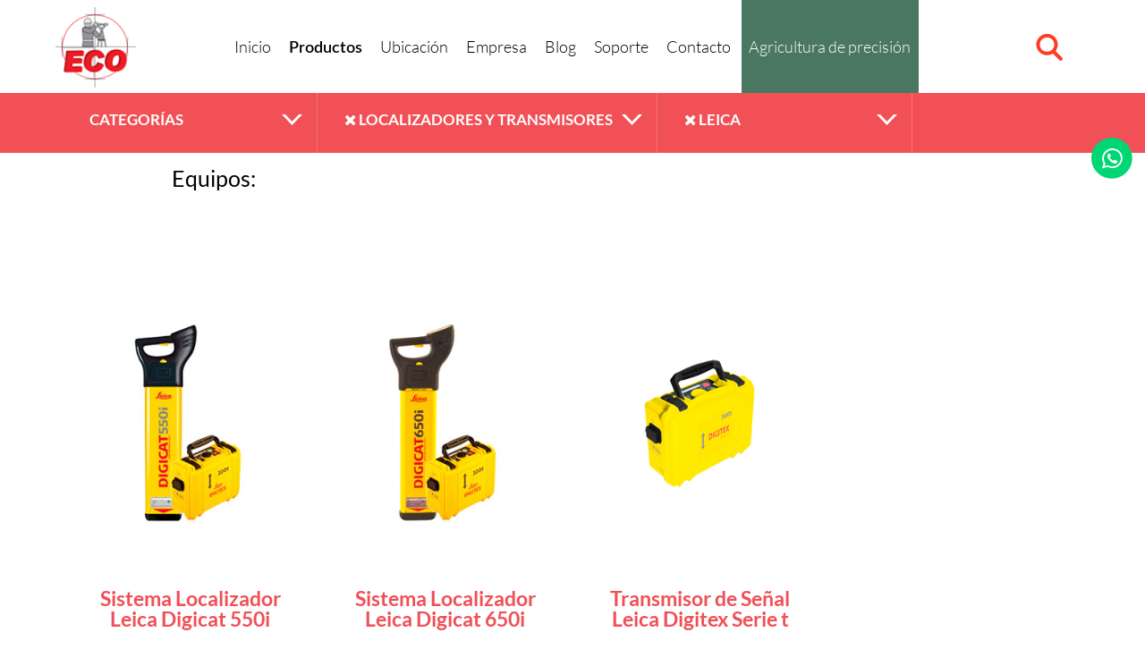

--- FILE ---
content_type: text/html; charset=UTF-8
request_url: https://www.ecomexico.net/productos/index/categoria/92/31
body_size: 63012
content:

<!DOCTYPE html>
<!--[if lt IE 7]>      <html class="no-js lt-ie9 lt-ie8 lt-ie7"> <![endif]-->
<!--[if IE 7]>         <html class="no-js lt-ie9 lt-ie8"> <![endif]-->
<!--[if IE 8]>         <html class="no-js lt-ie9"> <![endif]-->
<!--[if gt IE 8]><!--> <html class="no-js" lang="es"> <!--<![endif]-->
    <head>
        <meta charset="utf-8">
        <meta http-equiv="X-UA-Compatible" content="IE=edge,chrome=1">
        <title>Productos | Equipo Topográfico</title>
        <meta name="keywords" content="ECO Topografia">
        <meta name="description" content="">
        <meta name="viewport" content="width=device-width, initial-scale=1, maximum-scale=1, user-scalable=no">
        <meta name="author" content="Equipos y Consumibles de Occidente">
        <meta name="copyright" content="">
        <meta name="creator" content="Sustam ">
        <meta name="distribution" content="global">
        <meta name="rating" content="general">
        <meta name="robots" content="all">
        <meta name="revisit-after" content="14 days">

        <link rel="shortcut icon" href="/media/images/favicon/favicon.ico">
        <link rel="apple-touch-icon" href="/media/images/favicon/apple-touch-icon.png">

        <!-- Dublin Core -->
        <meta name="DC.title" content="">
        <meta name="DC.subject" content="">
        <meta name="DC.creator" content="">

        <!-- G+ -->
        <meta itemprop="name" content="ECO Topografia">
        <meta itemprop="description" content="ECO Topografia">
        <meta itemprop="image" content="ECO Topografia">

        <!-- Facebook -->
        <meta property="og:image" content="" />
        <meta property="og:description" content="" />
        <meta property="og:site_name" content="ECO Topografia"/>
        <meta property="og:title" content="" />
        <meta property="og:type" content="article">
        <meta property="og:url" content="" />

        <!-- CSS -->
        <link rel='stylesheet' href='//www.ecomexico.net/media/css/bootstrap.min.css?v=696e8076eedca'/>        <link rel='stylesheet' href='//www.ecomexico.net/media/css/font-awesome.css?v=696e8076eee06'/>        <link rel='stylesheet' href='//www.ecomexico.net/media/css/styles.css?v=696e8076eee3f'/>        <link rel='stylesheet' href='//www.ecomexico.net/media/css/extra_styles.css?v=696e8076eee4b'/>
        <!-- JS -->
                <script type='text/javascript' src='//www.ecomexico.net/media/js/jquery.js?v=696e8076eee8c'></script>        <script type="text/javascript" src="https://conektaapi.s3.amazonaws.com/v0.3.2/js/conekta.js"></script>

        <!-- GOOGLE RECAPTCHA -->
        <script src='https://www.google.com/recaptcha/api.js'></script>
        <script type="text/javascript">
        /**
        * Module for displaying "Waiting for..." dialog using Bootstrap
        *
        * @author Eugene Maslovich <ehpc@em42.ru>
        */

        var waitingDialog = waitingDialog || (function ($) {
        'use strict';

        // Creating modal dialog's DOM
        var $dialog = $(
            '<div class="modal fade" data-backdrop="static" data-keyboard="false" tabindex="-1" role="dialog" aria-hidden="true" style="padding-top:15%; overflow-y:visible;">' +
            '<div class="modal-dialog modal-m">' +
            '<div class="modal-content">' +
                '<div class="modal-header"><h3 style="margin:0;"></h3></div>' +
                '<div class="modal-body">' +
                    '<div class="progress progress-striped active" style="margin-bottom:0;"><div class="progress-bar" style="width: 100%"></div></div>' +
                '</div>' +
            '</div></div></div>');

        return {
            /**
             * Opens our dialog
             * @param message Custom message
             * @param options Custom options:
             * 				  options.dialogSize - bootstrap postfix for dialog size, e.g. "sm", "m";
             * 				  options.progressType - bootstrap postfix for progress bar type, e.g. "success", "warning".
             */
            show: function (message, options) {
                // Assigning defaults
                if (typeof options === 'undefined') {
                    options = {};
                }
                if (typeof message === 'undefined') {
                    message = 'Loading';
                }
                var settings = $.extend({
                    dialogSize: 'm',
                    progressType: '',
                    onHide: null // This callback runs after the dialog was hidden
                }, options);

                // Configuring dialog
                $dialog.find('.modal-dialog').attr('class', 'modal-dialog').addClass('modal-' + settings.dialogSize);
                $dialog.find('.progress-bar').attr('class', 'progress-bar');
                if (settings.progressType) {
                    $dialog.find('.progress-bar').addClass('progress-bar-' + settings.progressType);
                }
                $dialog.find('h3').text(message);
                // Adding callbacks
                if (typeof settings.onHide === 'function') {
                    $dialog.off('hidden.bs.modal').on('hidden.bs.modal', function (e) {
                        settings.onHide.call($dialog);
                    });
                }
                // Opening dialog
                $dialog.modal();
            },
            /**
             * Closes dialog
             */
            hide: function () {
                $dialog.modal('hide');
            }
        };

        })(jQuery);

        </script>
        <script type="text/javascript">
           function onSubmit(token) {
               grecaptcha.execute();

               var data = new FormData();

               var form = $('#formularioall');
               var dataform = form.serializeArray();

               $(dataform).each(function(){
                   data.append(this.name, this.value);
               });


               $.ajax({
                   url: form.attr('action'),
                   data: data,
                   type: form.attr('method'),
                   cache: false,
                   contentType: false,
                   processData: false,
                   success : function(data){
                       console.log(data);
		               setTimeout(function(){
                          AlertModal(data.msg, 'fa-check-circle-o', true);
                        }, 3000);
		                if(data.close == undefined || data.close == '1'){
		                   $('.modal.fade.in').modal('hide');
                           $('.lightbox').hide();
		               }
                   }
               });
           }
         </script>
        </script>
        <link rel="stylesheet" href="https://maxcdn.bootstrapcdn.com/font-awesome/4.7.0/css/font-awesome.min.css">
        <!-- Fast fix for EVERITHING, cause Roger is toooooooo busy -->
        <style media="screen">

            .grecaptcha-badge {
                display: none;
            }
            .header .col_r .box_rbtns .bq_user .hsubmenu_user span {
                color: #fff !important;
            }

            div#cotizacion {
                padding-bottom: 10px;
                background-color: #fff;
                color: #222;
                font-size: 16px;
                line-height: 19px;
                position: relative;
                background-clip: padding-box;
                background-color: #fff;
                -webkit-background-clip: padding-box;
                background-clip: padding-box;
                border: 1px solid #999;
                border: 1px solid rgba(0,0,0,.2);
                border-radius: 6px;
                outline: 0;
                -webkit-box-shadow: 0 3px 9px rgba(0,0,0,.5);
                box-shadow: 0 3px 9px rgba(0,0,0,.5);
            }

            .lightbox h1 {
                font-family: "LatoBold",Arial;
            }

            .lightbox label.labels {
                display: inline-block;
                margin-bottom: 10px;
                width: 100%;
            }

            .lightbox input.inputs,
            .lightbox textarea {
                display: inline-block !important;
                padding: 0 12px !important;
                width: 100%;
                height: 40px;
                color: #656565;
                font-family: "LatoRegular",Arial;
                font-weight: normal;
                background-color: #EFEDED;
                box-shadow: 1px 1px 0.12em rgba(0,0,0,0.2);
                margin-bottom: 0px !important;
                border: 0px !important;
            }

            .lightbox textarea {
                padding: 10px 12px;
                height: 120px;
                resize: none;
            }

            .lightbox button {
                margin-top: 7px !important;
            }

            .carrito .container .row .bqcarr .carrcol-der .colinfocompra2 {
                position: relative;
                display: inline-block;
                width: 100%;
                min-height: 100px;
                padding: 15px 21px;
                border: 1px solid #d9dcdc;
                background-color: #f5f5f5;
            }

            .reg_login_forms .form_cols input[type="number"],
            .reg_login_forms .form_cols select,
            .reg_login_forms .form_cols input[type="password"] {
                display: inline-block;
                padding: 0 18px;
                width: 100%;
                height: 42px;
                color: #656565;
                font-size: 19px;
                font-family: "LatoRegular",Arial;
                box-shadow: 1px 1px 0.12em rgba(0,0,0,0.2);
                background-color: #EFEDED;
            }
        </style>
    </head>
    <body>
        <div id="fb-root"></div>
        <script>(function(d, s, id) {
          var js, fjs = d.getElementsByTagName(s)[0];
          if (d.getElementById(id)) return;
          js = d.createElement(s); js.id = id;
          js.src = "//connect.facebook.net/en_US/sdk.js#xfbml=1&version=v2.5";
          fjs.parentNode.insertBefore(js, fjs);
        }(document, 'script', 'facebook-jssdk'));</script>
        <!--[if lt IE 7]>
            <p class="chromeframe">Tu navegador es <strong>Obsoleto</strong>. Por favor <a href="http://browsehappy.com/">actualizalo</a> o <a href="https://www.google.com/chrome/browser/">instala Google Chrome</a> para mejorar tu experiencia.</p>
        <![endif]-->
        <!--[if lt IE 8]>
            <p class="chromeframe">Tu navegador es <strong>Obsoleto</strong>. Por favor <a href="http://browsehappy.com/">actualizalo</a> o <a href="https://www.google.com/chrome/browser/">instala Google Chrome</a> para mejorar tu experiencia.</p>
        <![endif]-->

        <script type="text/javascript">
        var URLSITE = "/";
        var URLP = "/media/";
        </script>
        
        <!-- Modal -->
    <!-- Loading -->
    <div class="win_ft win_loading">
        <div class="spinner"></div>
    </div>

    <!-- Ready -->
    <div class="win_ft win_ready close-winft">
        <a class="closewinft">x</a>
        <img src="/media/images/all/palomita.png"><br>
        <span>¡Correo enviado exitosamente!</span>
    </div>

    <!-- Contacto form "soporte" -->
    <div id="contacto_form" class="modal fade modal_contacto" role="dialog">
        <div class="modal-dialog">

            <!-- Modal content-->
            <div class="modal-content">
                 <div class="modal-body">
                    <div style="padding: 15px;">
                     	<h1>SOLICITAR AYUDA</h1>
                        <p>
                			Si necesitas comunicarte con nosotros utiliza el siguiente formulario.
                		</p>
                    </div>
                    <form class="varios-form ajax-form-upload" id="formularioall" method="post" action="/contacto/index">
                        <input type="hidden" name="contacto[portal]" value="ECO">
                        <label class="labels">
                            <input type="text" class="inputs name" name="contacto[nombre]" placeholder="Nombre completo*" required>
                        </label>
                        <label class="labels">
                            <input type="text" class="inputs phone" name="contacto[telefono]" placeholder="Teléfono" required>
                        </label>
                        <label class="labels">
                            <input type="email" class="inputs email" name="contacto[email]" placeholder="Correo electrónico*" required>
                        </label>
                        <label class="labels">
                            <input type="text" class="inputs empresa" name="contacto[empresa]" placeholder="Empresa (opcional)">
                        </label>
                        <label class="labels">
                            <input type="text" class="inputs ciudad" name="contacto[ciudad]" placeholder="Ciudad/Estado (opcional)">
                        </label>
                        <label class="labels">
                            <textarea class="inputs textareas mensaje" rows="3" name="contacto[mensaje]" placeholder="Mensaje:" required></textarea>
                        </label>
                        <label class="labels">
                            <button
                            class="g-recaptcha btn_rojo"
                            data-sitekey="6LdHqycUAAAAAEUBoNRwTBFL_nLedBruNidVmILJ"
                            data-callback="onSubmit"
                            data-size="invisible">
                            ENVIAR
                            </button>
                            <!-- <button class="btn_rojo" type="submit">ENVIAR</button> -->
                        </label>
                    </form>
                </div>
            </div>
        </div>
    </div>

    <!-- Otros -->
    <div id="modal_gral" class="modal fade modal_contacto" role="dialog">
        <div class="modal-dialog modal-sm">

            <!-- Modal content-->
            <div class="modal-content e_center">
                <button type="button" class="close btn_closemodal" data-dismiss="modal">&times;</button>
                <div class="modal-body">
                    <i class="fa fa-check-circle-o bigico" aria-hidden="true"></i>
                    <h4>Producto agregado correctamente</h4>
                    <br>
                    <a href="/carrito">Ir al carrito</a><br>
                </div>
            </div>
        </div>
    </div>
    <!-- Copia para modificar datos cuando se agregan o se quitan cantidades en el carrito -->
    <div id="modal_hope" class="modal fade modal_contacto" role="dialog">
        <div class="modal-dialog modal-sm">

            <!-- Modal content-->
            <div class="modal-content e_center">
                <button type="button" class="close btn_closemodal" data-dismiss="modal">&times;</button>
                <div class="modal-body">
                    <i class="fa fa-check-circle-o bigico" aria-hidden="true"></i>
                    <h4>Producto agregado correctamente</h4>
                    <br>
                </div>
            </div>
        </div>
    </div>

    <!-- Copia de modal para mostrar mensajes referentes a las sesiones  -->
    <div id="modal_sess" class="modal fade modal_contacto" role="dialog">
        <div class="modal-dialog modal-sm">

            <!-- Modal content-->
            <div class="modal-content e_center">
                <button type="button" class="close btn_closemodal" data-dismiss="modal">&times;</button>
                <div class="modal-body">
                    <i class="fa fa-check-circle-o bigico" aria-hidden="true"></i>
                    <h4>Producto agregado correctamente</h4>
                    <br>
                </div>
            </div>
        </div>
    </div>
<script>

function valideContact(){


        if( $("#formularioall .name").val().trim() == "" ){
          AlertModal('¡El nombre está vacío!','fa-close',true);
          $("#formularioall .name").focus();
            return false;
        }

        if( $("#formularioall .phone").val().trim() == "" || !$("#formularioall .phone").val().trim().match(/^\d+$/)){
          AlertModal('¡Falta escribir el teléfono!','fa-close',true);
          $("#formularioall .phone").focus();
            return false;
        }

        if( $("#formularioall .email").val().trim() == "" || !validar_email($("#formularioall .email").val().trim()) ){
                AlertModal('¡El email es incorrecto!','fa-close',true);
                $("#formularioall .email").focus();
                return false;
        }

        if( $("#formularioall .mensaje").val().trim() == "" ){
          AlertModal('¡Áun no ha escrito su mensaje!','fa-close',true);
          $("#formularioall .mensaje").focus();
            return false;
        }

        $("#formularioall").submit();
}

$(".btn_rojo").click(function(){
    //valideContact();
});
</script>
        

<style>
	.col-logo,
	.col-menu,
	.col-search {
		text-align: center;
		padding-left: 0px !important;
		padding-right: 0px !important;
	}

	.col-logo a img {
		width: 90px;
		padding-top: 8px;
	}

	.header .btnmenumovil {
		top: 32px;
	}

	.menu-item-farming {
		background-color: #4a7762;
    	color: white !important;
	}

	.header_space {
		display: none;
	}

	.header .col_r .menu a {
			padding: 0 1.5%;
		}

	@media screen and (min-width: 1200px) and (max-width: 1360px) {
		.header .col_r .menu a {
			padding: 0 1%;
		}	
	}

	@media screen and (max-width: 1030px) {
		.header .col_r .menu a {
			padding: 0 1.2%;
		}	
	}

	body > .container-fluid {
		padding-top:100px;
	}
	
</style>
<div class="header_space"></div>
<header>
	<div class="container-fluid header">
		
		<div class="col-logo col-lg-2 col-sm-1 col-xs-3">
			<a href="/home">
				<img src="/media/images/all/eco.png">
			</a>
		</div>
		<div class="col-menu col-lg-8 col-sm-10 col_r">
			<div class="menu">
				<a class="" href="/home">Inicio</a>
				<a class="activo" href="/productos">Productos</a>
				<a class="" href="/ubicacion">Ubicación</a>
				<a class="" href="/quienes_somos">Empresa</a>
				<a class="" href="/noticias">Blog</a>
				<a class="" href="/soporte">Soporte</a>
				<a class="" href="/contacto">Contacto</a>
				<a class="menu-item-farming " href="https://www.agrovias.com">Agricultura de precisión</a>
			</div>
		</div>
		<div class="col-search col-lg-2 col-sm-1 col_r">
			<div class="box_rbtns" style="position: relative; width: auto">
				<div class="box_btns bq_busq">
					<a class="btn_busq" href="#"></a>
					<div class="hsubbox_buscar">
						<form action="/productos">
							<input type="text" name="searchgeneral" placeholder="Busca en Ecomexico..." value="" required>
							<button></button>
						</form>
					</div>
				</div>
			</div>
		</div>

		<div class="col-xs-4 col-sm-2 col-md-2 col-md-1 col-lg-offset-1 col-lg-2 col_l hidden">
		</div>
		<div class="col-xs-8 col-sm-9 col-md-9 col-lg-9 col_r hidden">
		</div>

		<a class="btnmenumovil fa fa-bars"></a>
		<div class="menu_movil animated">
			<div class="btn_closem fa fa-times"></div>
			<div class="col-xs-12 logo_movil">
				<a href="/home">
					<img src="/media/images/all/eco.png">
				</a>
			</div>
			<div class="col-xs-12 list_menu_movil">
				<a href="/home">Inicio</a>
				<a href="/productos">Productos</a>
				<a href="/ubicacion">Ubicación</a>
				<a href="/quienes_somos">Empresa</a>
				<a href="/noticias">Noticias</a>
				<a href="/soporte">Soporte</a>
				<a href="/contacto">Contacto</a>
				<a class="" href="https://www.agrovias.com">Agricultura de precisión</a>
			</div>
			<div class="col-xs-12 box_bts">
				<div class="box_btnsm hidden">
					<a class="btnm_carrito" href="/carrito"></a>
				</div>
				<div class="box_btnsm user_m hidden">
					<a class="btnm_user" href="#"></a>
					<div class="box_userm">
						<a class="sdatos" href="/usuario/mis_datos"><span>Mis datos</span></a>
						<!--<a class="sbolsa" href="#"><span>Bolsa (0)</span></a>-->
						<a class="shistorial" href="/carrito/historial"><span>Historial de compras</span></a>
						<!--<a class="spedido" href="#"><span>Pedidos (0)</span></a>-->
						<a class="scerrar" href="/login/logout"><span>Cerrar sesión</span></a>
					</div>
				</div>
				<div class="box_btnsm busq_m">
					<a class="btnm_busq" href="#"></a>
					<div class="bos_busqm">
						<form action="/productos">
							<input type="text" name="searchgeneral" placeholder="Busca en Ecomexico..." value="" required>
							<button></button>
						</form>
					</div>
				</div>
			</div>
		</div>
	</div>
</header>
        <style type="text/css">

    
        .g-recaptcha-response {
        display:none !important;
    }
    
    .g-recaptcha textarea {
        display:none !important;
    }
    
</style>

<style>

	.owl-nav{
		position: absolute;
		top: 44%;
		width: 100%;
		left: 0;
      }

      .owl-prev{
		color: #f05056;
		font-size: 40px;
		position: absolute;
		left: 10px;
      }

      .owl-next{
		color: #f05056;
		font-size: 40px;
		position: absolute;
		right: 10px;
      }

      .lista_productos_carousel{
	      display: none !important;
      }

      @media only screen and (max-width : 425px) {

	 	.lista_productos_carousel{
	      	display: block !important;
      	}

      	.lista_normal{
	      	display: none;
      	}

	}

	.accesorios .lista_accesorios .bqs_acc .row_img img{
		max-height: 200px !important;
	}
</style>


<style type="text/css">
	.bottom-element{
		width: 95%;
		position: absolute;
		bottom: 0px;
	}
	.content_currency{
        display: inline-block;
        width: 100%;
	}

	.accesorios .lista_accesorios .bqs_acc .row_pinfo p{
		margin-bottom: 9px;
        height: 98px;
        overflow: hidden;
	}

	.content_currency .price{
        display: inline-block;
        width: 65%;
        float: left;
        text-align: right;
	}
	.content_currency .currency{
        display: inline-block;
        width: 25%;
        float: left;
        font-size: 13px;
        text-align: center;
	}

	.col-xs-12.col-sm-6.col-md-4.col-lg-3.bqs_prds {
    overflow: auto;
    height: 570px;
	}

	h4.title {
		margin: 15px 0px 15px 15%;
		font-size: 25px;
	}

	.content_currency .promotion {
		font-weight: bold;
	}

	img.sale {
		position: absolute;
	  z-index: 127;
	  left: 0%;
		max-width: 90px;
	}

	img.sale.acc {
		transform: translate(2em, 5em);
	}

	.stripped {
		text-decoration: line-through;
	}
</style>
<div class="container-fluid productos accesorios">
		<div class="container-fluid pr_filtros">
		<div class="container">
			<form method="post" action="#">
				<div class="col-xs-12 col-sm-3 col-md-3 cols_filtros">
					<label>
						<span class="nombre_select">
                        						CATEGORÍAS</span>
					</label>
					<!--<label>
						<select>
							<option value="">CATEGORÍAS</option>
							<option value="1">Otros</option>
						</select>
					</label>-->
					<div class="select_icos">
						<div class="container">
														<a href="/productos/index/0/92/31">
								<div class="col-xs-6 col-sm-3 col-md-2 foptions <br />
<b>Notice</b>:  Undefined index: id in <b>/home/ecomexic/public_html/php7/Core/Views/Elements/filtros.ctp</b> on line <b>30</b><br />
<br />
<b>Notice</b>:  Undefined index: id in <b>/home/ecomexic/public_html/php7/Core/Views/Elements/filtros.ctp</b> on line <b>30</b><br />
">
									<div class="row_ico">
										<img src='/media/images/oferta_blanco.png?v=696e8076ee4bc'  />									</div>
									<div class="row_name">Promociones</div>
								</div>
							   </a>
						   						  							<a href="/productos/index/61/92/31">

							<div class="col-xs-6 col-sm-3 col-md-2 foptions ">
								<div class="row_ico">
									<img src='/img/render/1047?v=696e8076ee52e'  />								</div>
								<div class="row_name">Sistemas de Detección</div>
							</div>
						   </a>
						  
						</div>
					</div>
				</div>
				<div class="col-xs-12 col-sm-4 col-md-4 cols_filtros">
					<label>
						<span class="nombre_select">
												<a href="/productos/index/categoria/familia/31"
                                                             style="color:white;">
                                                             <i class="fa fa-close" title="Quitar filtro"></i></a>
                                                                                     Localizadores y Transmisores</span>
					</label>
					<!--<label>
						<select>
							<option value="">INDUSTRIAS</option>
							<option value="1">Otros</option>
						</select>
					</label>-->
					<div class="select_icos">
						<div class="container">
																																															<a href="/productos/index/categoria/65/31">
																<div class="col-xs-6 col-sm-3 col-md-2 foptions ">
									<div class="row_ico">
										<img src='/img/render/1031?v=696e8076ee571'  />									</div>
									<div class="row_name">Aeronaves (Drones Multirotor)</div>
								</div>
							   </a>
																																															<a href="/productos/index/categoria/97/31">
																<div class="col-xs-6 col-sm-3 col-md-2 foptions ">
									<div class="row_ico">
										<img src='/img/render/1523?v=696e8076ee5ac'  />									</div>
									<div class="row_name">Bases Nivelantes y Adaptadores</div>
								</div>
							   </a>
																																															<a href="/productos/index/categoria/59/31">
																<div class="col-xs-6 col-sm-3 col-md-2 foptions ">
									<div class="row_ico">
										<img src='/img/render/1502?v=696e8076ee5e5'  />									</div>
									<div class="row_name">Bastones y Balizas</div>
								</div>
							   </a>
																																															<a href="/productos/index/categoria/61/31">
																<div class="col-xs-6 col-sm-3 col-md-2 foptions ">
									<div class="row_ico">
										<img src='/img/render/1504?v=696e8076ee61e'  />									</div>
									<div class="row_name">Bipodes y Tripodes</div>
								</div>
							   </a>
																																															<a href="/productos/index/categoria/71/31">
																<div class="col-xs-6 col-sm-3 col-md-2 foptions ">
									<div class="row_ico">
										<img src='/img/render/1506?v=696e8076ee657'  />									</div>
									<div class="row_name">Cables</div>
								</div>
							   </a>
																																															<a href="/productos/index/categoria/80/31">
																<div class="col-xs-6 col-sm-3 col-md-2 foptions ">
									<div class="row_ico">
										<img src='/img/render/1525?v=696e8076ee679'  />									</div>
									<div class="row_name">Distanciometros 3D</div>
								</div>
							   </a>
																																															<a href="/productos/index/categoria/36/31">
																<div class="col-xs-6 col-sm-3 col-md-2 foptions ">
									<div class="row_ico">
										<img src='/img/render/1214?v=696e8076ee6b2'  />									</div>
									<div class="row_name">Distanciometros Láser</div>
								</div>
							   </a>
																																															<a href="/productos/index/categoria/55/31">
																<div class="col-xs-6 col-sm-3 col-md-2 foptions ">
									<div class="row_ico">
										<img src='/img/render/1503?v=696e8076ee6eb'  />									</div>
									<div class="row_name">Energía (Baterías y Cargadores)</div>
								</div>
							   </a>
																																															<a href="/productos/index/categoria/62/31">
																<div class="col-xs-6 col-sm-3 col-md-2 foptions ">
									<div class="row_ico">
										<img src='/img/render/1016?v=696e8076ee724'  />									</div>
									<div class="row_name">Escáner láser (HDS)</div>
								</div>
							   </a>
																																															<a href="/productos/index/categoria/33/31">
																<div class="col-xs-6 col-sm-3 col-md-2 foptions ">
									<div class="row_ico">
										<img src='/img/render/980?v=696e8076ee75d'  />									</div>
									<div class="row_name">Estaciones Totales Manuales</div>
								</div>
							   </a>
																																															<a href="/productos/index/categoria/85/31">
																<div class="col-xs-6 col-sm-3 col-md-2 foptions ">
									<div class="row_ico">
										<img src='/img/render/1026?v=696e8076ee796'  />									</div>
									<div class="row_name">Estaciones Totales Robotizadas</div>
								</div>
							   </a>
																																															<a href="/productos/index/categoria/60/31">
																<div class="col-xs-6 col-sm-3 col-md-2 foptions ">
									<div class="row_ico">
										<img src='/img/render/1507?v=696e8076ee7d0'  />									</div>
									<div class="row_name">Estadales y Miras Invar</div>
								</div>
							   </a>
																																															<a href="/productos/index/categoria/93/31">
																<div class="col-xs-6 col-sm-3 col-md-2 foptions ">
									<div class="row_ico">
										<img src='/img/render/1049?v=696e8076ee809'  />									</div>
									<div class="row_name">Georradares</div>
								</div>
							   </a>
																																															<a href="/productos/index/categoria/43/31">
																<div class="col-xs-6 col-sm-3 col-md-2 foptions ">
									<div class="row_ico">
										<img src='/img/render/1032?v=696e8076ee842'  />									</div>
									<div class="row_name">GPS para GIS</div>
								</div>
							   </a>
																																															<a href="/productos/index/categoria/39/31">
																<div class="col-xs-6 col-sm-3 col-md-2 foptions ">
									<div class="row_ico">
										<img src='/img/render/1033?v=696e8076ee87a'  />									</div>
									<div class="row_name">GPS Topográficos</div>
								</div>
							   </a>
																																															<a href="/productos/index/categoria/47/31">
																<div class="col-xs-6 col-sm-3 col-md-2 foptions ">
									<div class="row_ico">
										<img src='/img/render/1517?v=696e8076ee8b3'  />									</div>
									<div class="row_name">Láser de Líneas y Puntos</div>
								</div>
							   </a>
																																															<a href="/productos/index/categoria/37/31">
																<div class="col-xs-6 col-sm-3 col-md-2 foptions ">
									<div class="row_ico">
										<img src='/img/render/1034?v=696e8076ee8ec'  />									</div>
									<div class="row_name">Libretas Electrónicas</div>
								</div>
							   </a>
																																															<a href="/productos/index/categoria/92/31">
																<div class="col-xs-6 col-sm-3 col-md-2 foptions factivo">
									<div class="row_ico">
										<img src='/img/render/1050?v=696e8076ee924'  />									</div>
									<div class="row_name">Localizadores y Transmisores</div>
								</div>
							   </a>
																																															<a href="/productos/index/categoria/63/31">
																<div class="col-xs-6 col-sm-3 col-md-2 foptions ">
									<div class="row_ico">
										<img src='/img/render/981?v=696e8076ee95d'  />									</div>
									<div class="row_name">MultiEstaciones</div>
								</div>
							   </a>
																																															<a href="/productos/index/categoria/34/31">
																<div class="col-xs-6 col-sm-3 col-md-2 foptions ">
									<div class="row_ico">
										<img src='/img/render/979?v=696e8076ee996'  />									</div>
									<div class="row_name">Niveles Automáticos</div>
								</div>
							   </a>
																																															<a href="/productos/index/categoria/45/31">
																<div class="col-xs-6 col-sm-3 col-md-2 foptions ">
									<div class="row_ico">
										<img src='/img/render/1015?v=696e8076ee9cf'  />									</div>
									<div class="row_name">Niveles Digitales</div>
								</div>
							   </a>
																																															<a href="/productos/index/categoria/46/31">
																<div class="col-xs-6 col-sm-3 col-md-2 foptions ">
									<div class="row_ico">
										<img src='/img/render/1518?v=696e8076eea1b'  />									</div>
									<div class="row_name">Niveles Láser Giratorios</div>
								</div>
							   </a>
																																															<a href="/productos/index/categoria/53/31">
																<div class="col-xs-6 col-sm-3 col-md-2 foptions ">
									<div class="row_ico">
										<img src='/img/render/1512?v=696e8076eea54'  />									</div>
									<div class="row_name">Otros Accesorios</div>
								</div>
							   </a>
																																															<a href="/productos/index/categoria/49/31">
																<div class="col-xs-6 col-sm-3 col-md-2 foptions ">
									<div class="row_ico">
										<img src='/img/render/1508?v=696e8076eea60'  />									</div>
									<div class="row_name">Prismas y Tarjetas</div>
								</div>
							   </a>
																																															<a href="/productos/index/categoria/99/31">
																<div class="col-xs-6 col-sm-3 col-md-2 foptions ">
									<div class="row_ico">
										<img src='/img/render/1509?v=696e8076eea9a'  />									</div>
									<div class="row_name">Seguridad</div>
								</div>
							   </a>
																																															<a href="/productos/index/categoria/88/31">
																<div class="col-xs-6 col-sm-3 col-md-2 foptions ">
									<div class="row_ico">
										<img src='/img/render/1213?v=696e8076eead3'  />									</div>
									<div class="row_name">Sistemas de Referencia GNSS</div>
								</div>
							   </a>
																																															<a href="/productos/index/categoria/96/31">
																<div class="col-xs-6 col-sm-3 col-md-2 foptions ">
									<div class="row_ico">
										<img src='/img/render/1070?v=696e8076eeb0c'  />									</div>
									<div class="row_name">Software</div>
								</div>
							   </a>
																																															<a href="/productos/index/categoria/54/31">
																<div class="col-xs-6 col-sm-3 col-md-2 foptions ">
									<div class="row_ico">
										<img src='/img/render/1511?v=696e8076eeb44'  />									</div>
									<div class="row_name">Tripies</div>
								</div>
							   </a>
													</div>
					</div>
				</div>
				<div class="col-xs-12 col-sm-3 col-md-3 cols_filtros">
					<label>
						<span class="nombre_select">
                        						<a href="/productos/index/categoria/92/marca"
                                                             style="color:white;">
                                                             <i class="fa fa-close" title="Quitar filtro"></i></a>
                        						Leica</span>
					</label>
					<!--<label>
						<select>
							<option value="">MARCAS</option>
							<option value="1">Otros</option>
						</select>
					</label>-->
					<div class="select_icos">
						<div class="container">
														 
							 
							 
							 								 <a href="/productos/index/categoria/92/31">
						     								<div class="col-xs-6 col-sm-3 col-md-2 foptions factivo">
									<div class="row_ico">
										<img src='/img/render/880?v=696e8076eeb80'  />									</div>
									<div class="row_name">Leica</div>
								</div>
							   </a>
													</div>
					</div>
				</div>
				<div class="col-xs-12 col-sm-2 col-md-1 cols_filtros">
					&nbsp;<!--<button></button>-->
				</div>
			</form>
		</div>
	</div>

<script>
$( ".foptions" ).click(function() {
	var texto_opcion = $( this ).children(".row_name").text();
	$(this).closest(".select_icos").siblings("label").children(".nombre_select").text(texto_opcion);

	$( ".foptions" ).removeClass("factivo");
  	$( this ).addClass("factivo");
});

$('.cols_filtros').click(function(){
	if($('.show').length) {
		if($(this).hasClass('show'))
			$(this).toggleClass('show');
		else {
			$('.show').removeClass('show');
			$(this).addClass('show');
		}
	}
	else
		$(this).addClass('show');
});
</script>



<!---BUSQUEDA GENERAL------>

<style>
    .eco-currency-custom {
        text-align: left !important; 
        padding-left: 4px !important; 
        padding-top: 5px !important; 
        font-weight: 700 !important; 
        font-size: 12px !important;
    }
</style>

<!--  -->
			<h4 class="title">Equipos:</h4>
		<div class="container lista_productos">
				<div class="col-xs-12 col-sm-6 col-md-4 col-lg-3 bqs_prds">
						<div class="row_img">
				<a href="/productos/detalle/277">
					
						<img src='/img/render/2004?v=696e8076eebbf'  />									</a>
			</div>
			<div class="row_pinfo">
				<p>Sistema Localizador Leica Digicat 550i</p>
			<div class="bottom-element">
				<h4 class="content_currency" style="">
					<div class="price ">$ 4,524.00</div>
					<!--<div class="currency ">USD<br>+IVA</div>--!>
					<div class="eco-currency-custom currency ">USD</div>
										</h4>
					<a class="btn_comprar" href="/productos/detalle/277">VER MÁS</a>
				</div>
			</div>
		</div>
				<div class="col-xs-12 col-sm-6 col-md-4 col-lg-3 bqs_prds">
						<div class="row_img">
				<a href="/productos/detalle/436">
					
						<img src='/img/render/2006?v=696e8076eec07'  />									</a>
			</div>
			<div class="row_pinfo">
				<p>Sistema Localizador Leica Digicat 650i</p>
			<div class="bottom-element">
				<h4 class="content_currency" style="">
					<div class="price ">$ 4,292.00</div>
					<!--<div class="currency ">USD<br>+IVA</div>--!>
					<div class="eco-currency-custom currency ">USD</div>
										</h4>
					<a class="btn_comprar" href="/productos/detalle/436">VER MÁS</a>
				</div>
			</div>
		</div>
				<div class="col-xs-12 col-sm-6 col-md-4 col-lg-3 bqs_prds">
						<div class="row_img">
				<a href="/productos/detalle/439">
					
						<img src='/img/render/1431?v=696e8076eec45'  />									</a>
			</div>
			<div class="row_pinfo">
				<p>Transmisor de Señal Leica Digitex Serie t</p>
			<div class="bottom-element">
				<h4 class="content_currency" style="">
					<div class="price ">$ 951.20</div>
					<!--<div class="currency ">USD<br>+IVA</div>--!>
					<div class="eco-currency-custom currency ">USD</div>
										</h4>
					<a class="btn_comprar" href="/productos/detalle/439">VER MÁS</a>
				</div>
			</div>
		</div>
				</div>
	



	<!---ACCESORIOS------>


		<h4 class="title">Accesorios:</h4>
	<div class="container lista_accesorios">
				<div class="col-xs-12 col-sm-6 col-md-4 col-lg-3 bqs_acc">
						<div class="box">
				<div class="row_anombre">
					<div class="tcell">
						<input type="hidden" class="just_nros num_adda" value="1">
						<input type="hidden" class="model_id" value="">
						<p>Guía Leica Digitrace p/Digitex</p>
					</div>
				</div>
				<div class="row_img">
					<!--<a href=" echo $this -> url(array('controller' => 'productos','action' => 'detalle',$p['id']));">-->
						
							<img src='/img/render/1434?v=696e8076eec84'  />
										</div>
				<div class="row_pinfo">
					<h5>Digitrace 30 </h5>
					Permite rastrear un tramo completo de alcantarilla, tubería o conducto no metálicos en conjunto con el Digitcat y el Digitex. Disponible en longitud de 30 metros. La varilla de fibra de vidrio se introduce y se empuja a lo largo del servicio subterráneo analizado.					<div class="bottom-element">
						<h4 class="content_currency" style="">
							<div class="price ">$ 951.20</div>
							<!--<div class="currency ">USD<br>+IVA</div>-->
							<div class="currency eco-currency-custom ">USD</div>
													</h4>
												 <a class="btn_comprar" onclick="javascript:$('.lightbox').show();$('.lightbox .mensaje').html('Hola, solicito información y costos del producto modelo  Guía Leica Digitrace p/Digitex');" style="cursor: pointer;">SOLICITAR COTIZACIÓN</a>
											</div>
				</div>
			</div>
		</div>
				<div class="col-xs-12 col-sm-6 col-md-4 col-lg-3 bqs_acc">
						<div class="box">
				<div class="row_anombre">
					<div class="tcell">
						<input type="hidden" class="just_nros num_adda" value="1">
						<input type="hidden" class="model_id" value="">
						<p>Pinza Leica SignalClamp p/Digitex</p>
					</div>
				</div>
				<div class="row_img">
					<!--<a href=" echo $this -> url(array('controller' => 'productos','action' => 'detalle',$p['id']));">-->
						
							<img src='/img/render/1435?v=696e8076eecbf'  />
										</div>
				<div class="row_pinfo">
					<h5>Signal Clamp </h5>
										<div class="bottom-element">
						<h4 class="content_currency" style="">
							<div class="price ">$ 556.80</div>
							<!--<div class="currency ">USD<br>+IVA</div>-->
							<div class="currency eco-currency-custom ">USD</div>
													</h4>
												 <a class="btn_comprar" onclick="javascript:$('.lightbox').show();$('.lightbox .mensaje').html('Hola, solicito información y costos del producto modelo  Pinza Leica SignalClamp p/Digitex');" style="cursor: pointer;">SOLICITAR COTIZACIÓN</a>
											</div>
				</div>
			</div>
		</div>
				<div class="col-xs-12 col-sm-6 col-md-4 col-lg-3 bqs_acc">
						<div class="box">
				<div class="row_anombre">
					<div class="tcell">
						<input type="hidden" class="just_nros num_adda" value="1">
						<input type="hidden" class="model_id" value="">
						<p>Sonda Leica Digimouse p/Digitex</p>
					</div>
				</div>
				<div class="row_img">
					<!--<a href=" echo $this -> url(array('controller' => 'productos','action' => 'detalle',$p['id']));">-->
						
							<img src='/img/render/1430?v=696e8076eecf9'  />
										</div>
				<div class="row_pinfo">
					<h5>DigiMouse </h5>
					Transmisor de señales compacto de doble frecuencia utilizado para rastrear drenajes, alcantarillas u otros servicios no conductores de electricidad.<br />
Accesorio emisor para generar una señal puntual con Digitex					<div class="bottom-element">
						<h4 class="content_currency" style="">
							<div class="price ">$ 812.00</div>
							<!--<div class="currency ">USD<br>+IVA</div>-->
							<div class="currency eco-currency-custom ">USD</div>
													</h4>
												 <a class="btn_comprar" onclick="javascript:$('.lightbox').show();$('.lightbox .mensaje').html('Hola, solicito información y costos del producto modelo  Sonda Leica Digimouse p/Digitex');" style="cursor: pointer;">SOLICITAR COTIZACIÓN</a>
											</div>
				</div>
			</div>
		</div>
			</div>
		



<div class="lightbox">
	<div class="cerrador" onclick="javascript:$('.lightbox').hide()"></div>

	<div class="center-align contacto" id="cotizacion">




		<h1>SOLICITAR COTIZACIÓN</h1>
				<p>
			Si necesitas comunicarte con nosotros utiliza el siguiente formulario.
		</p>

<form onSubmit="fbq('track', 'Lead', {content_name:'Contacto'});" class="varios-form ajax-form-upload" id="formularioall" method="post" action="/contacto">
					<input type="hidden" name="contacto[portal]" value="ECO">
					<label class="labels">
						<input type="text" class="inputs name" name="contacto[nombre]" placeholder="Nombre completo*">
					</label>
					<label class="labels">
						<input type="text" class="inputs phone" name="contacto[telefono]" placeholder="Teléfono">
					</label>
					<label class="labels">
						<input type="email" class="inputs email" name="contacto[email]" placeholder="Correo electrónico*">
					</label>
					<label class="labels">
						<input type="text" class="inputs empresa" name="contacto[empresa]" placeholder="Empresa (opcional)">
					</label>
					<label class="labels">
						<input type="text" class="inputs ciudad" name="contacto[ciudad]" placeholder="Ciudad/Estado (opcional)">
					</label>
					<label class="labels">
						<textarea class="inputs textareas mensaje" name="contacto[mensaje]" placeholder="Mensaje" ></textarea>
					</label>
					<!-- <div class="captcha_wrapper" style='float: left; margin-left: 50%; transform: translateX(-50%);'> -->
		            
		            <div class="captcha_wrapper">
		                <div class="g-recaptcha" data-sitekey="6LfxVZIUAAAAAIXjoY1Thr86oPXmMPVHS2Uz5mzm"></div>
	                </div>
	                
					<label class="labels" style="text-align: left;">
				<button class="btn_rojo" type="button">ENVIAR</button>
					</label>
				</form>
	</div>
</div>

<script>

$(document).ready(function() {
    $("#txtOrigin").val(document.location.host);
});

function valideContact(){
    
        let captchaSolved = (grecaptcha.getResponse(0) != "" || grecaptcha.getResponse(1) != "");
        if(!captchaSolved) {
           AlertModal('Por favor valida que no seas un robot','fa-close',true);
           return false;
        }


        if( $(".lightbox #formularioall .name").val().trim() == "" ){
          AlertModal('¡El nombre está vacío!','fa-close',true);
          $(".lightbox #formularioall .name").focus();
            return false;
        }

        if( $(".lightbox #formularioall .phone").val().trim() == "" || !$(".lightbox #formularioall .phone").val().trim().match(/^\d+$/)){
          AlertModal('¡Falta escribir el teléfono!','fa-close',true);
          $(".lightbox #formularioall .phone").focus();
            return false;
        }

        if( $(".lightbox #formularioall .email").val().trim() == "" || !validar_email($(".lightbox #formularioall .email").val().trim()) ){
                AlertModal('¡El email es incorrecto!','fa-close',true);
                $(".lightbox #formularioall .email").focus();
                return false;
        }

        // if( $(".lightbox #formularioall .mensaje").val().trim() == "" ){
        //   AlertModal('¡Áun no ha escrito su mensaje!','fa-close',true);
        //   $(".lightbox #formularioall .mensaje").focus();
        //     return false;
        // }
        
        fbq('track', 'Lead', {content_name:'SolicitarCotizacion'});
        
        $(".lightbox #formularioall").submit();


}

$(".btn_rojo").click(function(){
    valideContact();
});

</script>






	</div>
</div>

<script>
	$(document).ready(function(){
		$(".lightbox .ajax-form-upload").submit(function(event){
			event.preventDefault();
			var data = new FormData();
			$('input[type=file]').each(function(){
				data.append($(this).attr('id'), this.files[0]);
			});

			var form = $(this);

			var dataform = form.serializeArray();

			$(dataform).each(function(){
				data.append(this.name, this.value);
			});

			$.ajax({
				url: form.attr('action') + (localStorage.getItem('download') != null ? '?download=1' : ''),
				data: data,
				type: form.attr('method'),
				cache: false,
			    contentType: false,
			    processData: false,
				success : function(data){
					// console.log(data);
					$('.lightbox').hide();
                    AlertModal('El mensaje fue enviado correctamente.', 'fa-check-circle-o', true);

				}
			});
		});
	});
</script>

        <!-- Google Tag Manager (noscript) -->
<noscript><iframe src="https://www.googletagmanager.com/ns.html?id=GTM-MCWKGFCP"
height="0" width="0" style="display:none;visibility:hidden"></iframe></noscript>
<!-- End Google Tag Manager (noscript) -->
<footer>
	<div class="container-fluid footer">
		<div class="container">
			<div class="col-xs-12 col-sm-6 col-md-4 footer_cols">
				<h3>DIRECCIÓN</h3>
				<p>
					Av. López Mateos Nte No. 422 Colonia Ladrón<br>
					de Guevara. C.P. 44650. Guadalajara, Jalisco, México
				</p>
				<br>
				<br>
				<h3>LEGAL</h3>
				<a class="link" href="/docs/aviso_de_privacidad">Aviso de Privacidad</a><br>
				<a class="link" href="/docs/politicas_de_devolucion">Políticas de devolución</a><br>
				<a class="link" href="/docs/terminos_y_condiciones">Términos y condiciones</a>
			</div>
			<div class="col-xs-12 col-sm-6 col-md-4 footer_cols">
				<h3>TELÉFONO</h3>
				<p><a class="link telefono" href="tel:33 36162021">Tel: 33 3616 2021</a> <a class="link whatsapp" href="https://wa.me/523336162021?text=Me%20interesa%20">/ WhatsApp: 33 3616 2021</a></p>
				<br>
				<br>
				<br>
				<h3>FORMAS DE PAGO</h3>
				<img src='/media/images/all/pagos.png?v=696e8076eefad'  />			</div>
			<div class="col-xs-12 col-sm-12 col-md-2 footer_cols">
				<div style="text-align: center;">
					<a href="/contacto" class="btn_rojo" style="width: 85% !important;min-width: 0px !important;margin-bottom: 15px;">Cotizar</a>
				</div>
				<h3>EMAIL</h3>
				<a class="link email" href="mailto:Info@ecotopografia.com">Info@ecotopografia.com</a>
			</div>
			<div class="col-xs-12 col-sm-12 col-md-2 footer_cols">
				<h3>SÍGUENOS</h3>
				<br>
				<a title="Facebook" class="fa fa-facebook-square" target="_blank" href="https://www.facebook.com/ECOTopografia"></a>
				<a title="Twitter" class="fa fa-twitter" target="_blank" href="https://twitter.com/ECOtopografia"></a>
				<a title="Youtube" class="fa fa-youtube" aria-hidden="true" target="_blank" href="https://www.youtube.com/channel/UCCXZtHSl4voXE9WbzDRHz1w"></a>
				<div class="teamv" style="cursor: pointer;" onclick="window.location = 'https://my.splashtop.com/sos/packages/download/TTHJ37WWZHTY'"></div>
			</div>
		</div>
	</div>
</footer>

        
        <!-- CSS Asy -->
            <link rel='stylesheet' href='//www.ecomexico.net/media/css/owl.carousel.css?v=696e8076eefea'/>            <link rel='stylesheet' href='//www.ecomexico.net/media/css/animate.min.css?v=696e8076ef022'/>            <link rel='stylesheet' href='//www.ecomexico.net/media/css/jquery-ui.min.css?v=696e8076ef05a'/>
        <!-- JS Asy -->
            <script type='text/javascript' src='//www.ecomexico.net/media/js/jquery-ui.min.js?v=696e8076ef091'></script>            <!-- Anclas Suaves -->
                        <!-- Owl Carousel -->
            <script type='text/javascript' src='//www.ecomexico.net/media/js/owl.carousel2.min.js?v=696e8076ef0c9'></script>            <!-- Bootstrap -->
            <script type='text/javascript' src='//www.ecomexico.net/media/js/bootstrap.min.js?v=696e8076ef100'></script>
            <script type='text/javascript' src='//www.ecomexico.net/media/js/main.js?v=696e8076ef137'></script>            <script type='text/javascript' src='//www.ecomexico.net/media/js/functionsToWebsite.js?v=696e8076ef16e'></script>
        <!-- SELECTIVIZR -->
        <!--[if (gte IE 6)&(lte IE 8)]>
            <script type='text/javascript' src='//www.ecomexico.net/media/js/polyfills/selectivizr-min.js?v=696e8076ef1a5'></script>        <![endif]-->
        <!--script>
    var _gaq=[['_setAccount','UA-XXXXX-X'],['_trackPageview']];
    (function(d,t){var g=d.createElement(t),s=d.getElementsByTagName(t)[0];
    g.src=('https:'==location.protocol?'//ssl':'//www')+'.google-analytics.com/ga.js';
    s.parentNode.insertBefore(g,s)}(document,'script'));
</script-->

<!-- Google tag (gtag.js) 
<script async src="https://www.googletagmanager.com/gtag/js?id=UA-47041509-1"></script>
<script>
  window.dataLayer = window.dataLayer || [];
  function gtag(){dataLayer.push(arguments);}
  gtag('js', new Date());

  gtag('config', 'UA-47041509-1');
</script>-->
<!-- Google Tag Manager -->
<script>(function(w,d,s,l,i){w[l]=w[l]||[];w[l].push({'gtm.start':
new Date().getTime(),event:'gtm.js'});var f=d.getElementsByTagName(s)[0],
j=d.createElement(s),dl=l!='dataLayer'?'&l='+l:'';j.async=true;j.src=
'https://www.googletagmanager.com/gtm.js?id='+i+dl;f.parentNode.insertBefore(j,f);
})(window,document,'script','dataLayer','GTM-MCWKGFCP');</script>
<!-- End Google Tag Manager -->

<!-- Facebook Pixel Code -->
<script>
!function(f,b,e,v,n,t,s){if(f.fbq)return;n=f.fbq=function(){n.callMethod?
n.callMethod.apply(n,arguments):n.queue.push(arguments)};if(!f._fbq)f._fbq=n;
n.push=n;n.loaded=!0;n.version='2.0';n.queue=[];t=b.createElement(e);t.async=!0;
t.src=v;s=b.getElementsByTagName(e)[0];s.parentNode.insertBefore(t,s)}(window,
document,'script','https://connect.facebook.net/en_US/fbevents.js');
fbq('init', '1585574084808653'); // Insert your pixel ID here.
fbq('track', 'PageView');
</script>
<noscript><img height="1" width="1" style="display:none"
src="https://www.facebook.com/tr?id=1585574084808653&ev=PageView&noscript=1"
/></noscript>
<!-- DO NOT MODIFY -->
<!-- End Facebook Pixel Code -->
<div class="whatsaap">
      <a href="https://wa.me/523336162021?text=Me%20interesa%20" onclick="gtag('event', 'click', {'event_category': 'telefono','event_label': 'whatsapp'});" class="">
		<span class="fa-stack fa-lg">
		  <i class="fa fa-circle fa-stack-2x"></i>
		  <i class="fa fa-whatsapp fa-stack-1x fa-inverse"></i>
		</span>
      </a>
</div>
<style>
.whatsaap a {
    position: fixed;
    right: 10px;
    z-index: 999;
    top: 21%;
    font-size: 20px;
    color: #00d674;
}
</style>
                    <script>
                window.fcSettings = {
                token: "d360227d-3c44-44f6-aa78-a092d7dc720c",
                host: "https://wchat.freshchat.com",
                siteId: "SITE_ID" // OPTIONAL: id unique to your site
                };
            </script>
            <script src="https://wchat.freshchat.com/js/widget.js" async></script>
<script>
  window.fcSettings = {
    token: "d360227d-3c44-44f6-aa78-a092d7dc720c",
    host: "https://wchat.freshchat.com",
    onInit: function() {
      if (typeof(ga) === "function") {
        ga('create', 'UA-47041509-1', 'auto', 'FreshchatEvents');
        window.fcWidget.on("widget:loaded", function(resp) {
          window.fcWidget.on("widget:opened", function(resp) {
            //ga('FreshchatEvents.send', 'event', 'Freshchat widget', 'GadgetGod', 'Widget Open');
            gtag('event', 'click', {'event_category': 'chat','event_label': 'Widget Open'});
          });
          window.fcWidget.on("widget:closed", function(resp) {
            //ga('FreshchatEvents.send', 'event', 'Freshchat widget', 'GadgetGod', 'Widget Close');
            gtag('event', 'click', {'event_category': 'chat','event_label': 'Widget Close'});
          });
          window.fcWidget.on('message:received', function(resp) {
            //ga('FreshchatEvents.send', 'event', 'Freshchat widget', 'GadgetGod', 'Received');
            gtag('event', 'click', {'event_category': 'chat','event_label': 'Received'});
          });
          window.fcWidget.on('message:sent', function(resp) {
            //ga('FreshchatEvents.send', 'event', 'Freshchat widget', 'GadgetGod', 'Sent');
            gtag('event', 'click', {'event_category': 'chat','event_label': 'Sent'});
          });
          window.fcWidget.on('user:statechange', function(resp) {
            if (resp && resp.data && resp.data.userState === "created") {
              //ga('FreshchatEvents.send', 'event', 'Freshchat widget', 'GadgetGod', 'User Create');
              gtag('event', 'click', {'event_category': 'chat','event_label': 'User Create'});
            }
            if (resp && resp.data && resp.data.userState === "loaded") {
              //ga('FreshchatEvents.send', 'event', 'Freshchat widget', 'GadgetGod', 'User Loaded');
              gtag('event', 'click', {'event_category': 'chat','event_label': 'User Loaded'});
            }
            if (resp && resp.data && resp.data.userState === "identified") {
              //ga('FreshchatEvents.send', 'event', 'Freshchat widget', 'GadgetGod', 'User Identified');
              gtag('event', 'click', {'event_category': 'chat','event_label': 'User Identified'});
            }
            if (resp && resp.data && resp.data.userState === "restored") {
              //ga('FreshchatEvents.send', 'event', 'Freshchat widget', 'GadgetGod', 'User Restored');
              gtag('event', 'click', {'event_category': 'chat','event_label': 'User Restored'});
            }
          });
        });
      }
      else {
        console.log('Google Analytics not loaded');
      }
    }
  };
</script>
<script src="https://wchat.freshchat.com/js/widget.js" async></script>
<script>
  var currentUrl = window.location.href;
</script>
        
        <!-- <script type='text/javascript'>var fc_CSS=document.createElement('link');fc_CSS.setAttribute('rel','stylesheet');var fc_isSecured = (window.location && window.location.protocol == 'https:');var fc_lang = document.getElementsByTagName('html')[0].getAttribute('lang'); var fc_rtlLanguages = ['ar','he']; var fc_rtlSuffix = (fc_rtlLanguages.indexOf(fc_lang) >= 0) ? '-rtl' : '';fc_CSS.setAttribute('type','text/css');fc_CSS.setAttribute('href',((fc_isSecured)? 'https://d36mpcpuzc4ztk.cloudfront.net':'http://assets1.chat.freshdesk.com')+'/css/visitor'+fc_rtlSuffix+'.css');document.getElementsByTagName('head')[0].appendChild(fc_CSS);var fc_JS=document.createElement('script'); fc_JS.type='text/javascript'; fc_JS.defer=true;fc_JS.src=((fc_isSecured)?'https://d36mpcpuzc4ztk.cloudfront.net':'http://assets.chat.freshdesk.com')+'/js/visitor.js';(document.body?document.body:document.getElementsByTagName('head')[0]).appendChild(fc_JS);window.livechat_setting= '[base64]';</script> -->
        <!-- <script type='text/javascript'>var fc_JS=document.createElement('script');fc_JS.type='text/javascript';fc_JS.src='https://assets1.freshchat.io/production/assets/widget.js?t='+Date.now();(document.body?document.body:document.getElementsByTagName('head')[0]).appendChild(fc_JS); window._fcWidgetCode='0QONNNWWOK';window._fcURL='https://ecomexico.freshchat.io';</script> -->
    </body>
</html>


--- FILE ---
content_type: text/html; charset=utf-8
request_url: https://www.google.com/recaptcha/api2/anchor?ar=1&k=6LfxVZIUAAAAAIXjoY1Thr86oPXmMPVHS2Uz5mzm&co=aHR0cHM6Ly93d3cuZWNvbWV4aWNvLm5ldDo0NDM.&hl=en&v=PoyoqOPhxBO7pBk68S4YbpHZ&size=normal&anchor-ms=20000&execute-ms=30000&cb=or6uswm4tawd
body_size: 48863
content:
<!DOCTYPE HTML><html dir="ltr" lang="en"><head><meta http-equiv="Content-Type" content="text/html; charset=UTF-8">
<meta http-equiv="X-UA-Compatible" content="IE=edge">
<title>reCAPTCHA</title>
<style type="text/css">
/* cyrillic-ext */
@font-face {
  font-family: 'Roboto';
  font-style: normal;
  font-weight: 400;
  font-stretch: 100%;
  src: url(//fonts.gstatic.com/s/roboto/v48/KFO7CnqEu92Fr1ME7kSn66aGLdTylUAMa3GUBHMdazTgWw.woff2) format('woff2');
  unicode-range: U+0460-052F, U+1C80-1C8A, U+20B4, U+2DE0-2DFF, U+A640-A69F, U+FE2E-FE2F;
}
/* cyrillic */
@font-face {
  font-family: 'Roboto';
  font-style: normal;
  font-weight: 400;
  font-stretch: 100%;
  src: url(//fonts.gstatic.com/s/roboto/v48/KFO7CnqEu92Fr1ME7kSn66aGLdTylUAMa3iUBHMdazTgWw.woff2) format('woff2');
  unicode-range: U+0301, U+0400-045F, U+0490-0491, U+04B0-04B1, U+2116;
}
/* greek-ext */
@font-face {
  font-family: 'Roboto';
  font-style: normal;
  font-weight: 400;
  font-stretch: 100%;
  src: url(//fonts.gstatic.com/s/roboto/v48/KFO7CnqEu92Fr1ME7kSn66aGLdTylUAMa3CUBHMdazTgWw.woff2) format('woff2');
  unicode-range: U+1F00-1FFF;
}
/* greek */
@font-face {
  font-family: 'Roboto';
  font-style: normal;
  font-weight: 400;
  font-stretch: 100%;
  src: url(//fonts.gstatic.com/s/roboto/v48/KFO7CnqEu92Fr1ME7kSn66aGLdTylUAMa3-UBHMdazTgWw.woff2) format('woff2');
  unicode-range: U+0370-0377, U+037A-037F, U+0384-038A, U+038C, U+038E-03A1, U+03A3-03FF;
}
/* math */
@font-face {
  font-family: 'Roboto';
  font-style: normal;
  font-weight: 400;
  font-stretch: 100%;
  src: url(//fonts.gstatic.com/s/roboto/v48/KFO7CnqEu92Fr1ME7kSn66aGLdTylUAMawCUBHMdazTgWw.woff2) format('woff2');
  unicode-range: U+0302-0303, U+0305, U+0307-0308, U+0310, U+0312, U+0315, U+031A, U+0326-0327, U+032C, U+032F-0330, U+0332-0333, U+0338, U+033A, U+0346, U+034D, U+0391-03A1, U+03A3-03A9, U+03B1-03C9, U+03D1, U+03D5-03D6, U+03F0-03F1, U+03F4-03F5, U+2016-2017, U+2034-2038, U+203C, U+2040, U+2043, U+2047, U+2050, U+2057, U+205F, U+2070-2071, U+2074-208E, U+2090-209C, U+20D0-20DC, U+20E1, U+20E5-20EF, U+2100-2112, U+2114-2115, U+2117-2121, U+2123-214F, U+2190, U+2192, U+2194-21AE, U+21B0-21E5, U+21F1-21F2, U+21F4-2211, U+2213-2214, U+2216-22FF, U+2308-230B, U+2310, U+2319, U+231C-2321, U+2336-237A, U+237C, U+2395, U+239B-23B7, U+23D0, U+23DC-23E1, U+2474-2475, U+25AF, U+25B3, U+25B7, U+25BD, U+25C1, U+25CA, U+25CC, U+25FB, U+266D-266F, U+27C0-27FF, U+2900-2AFF, U+2B0E-2B11, U+2B30-2B4C, U+2BFE, U+3030, U+FF5B, U+FF5D, U+1D400-1D7FF, U+1EE00-1EEFF;
}
/* symbols */
@font-face {
  font-family: 'Roboto';
  font-style: normal;
  font-weight: 400;
  font-stretch: 100%;
  src: url(//fonts.gstatic.com/s/roboto/v48/KFO7CnqEu92Fr1ME7kSn66aGLdTylUAMaxKUBHMdazTgWw.woff2) format('woff2');
  unicode-range: U+0001-000C, U+000E-001F, U+007F-009F, U+20DD-20E0, U+20E2-20E4, U+2150-218F, U+2190, U+2192, U+2194-2199, U+21AF, U+21E6-21F0, U+21F3, U+2218-2219, U+2299, U+22C4-22C6, U+2300-243F, U+2440-244A, U+2460-24FF, U+25A0-27BF, U+2800-28FF, U+2921-2922, U+2981, U+29BF, U+29EB, U+2B00-2BFF, U+4DC0-4DFF, U+FFF9-FFFB, U+10140-1018E, U+10190-1019C, U+101A0, U+101D0-101FD, U+102E0-102FB, U+10E60-10E7E, U+1D2C0-1D2D3, U+1D2E0-1D37F, U+1F000-1F0FF, U+1F100-1F1AD, U+1F1E6-1F1FF, U+1F30D-1F30F, U+1F315, U+1F31C, U+1F31E, U+1F320-1F32C, U+1F336, U+1F378, U+1F37D, U+1F382, U+1F393-1F39F, U+1F3A7-1F3A8, U+1F3AC-1F3AF, U+1F3C2, U+1F3C4-1F3C6, U+1F3CA-1F3CE, U+1F3D4-1F3E0, U+1F3ED, U+1F3F1-1F3F3, U+1F3F5-1F3F7, U+1F408, U+1F415, U+1F41F, U+1F426, U+1F43F, U+1F441-1F442, U+1F444, U+1F446-1F449, U+1F44C-1F44E, U+1F453, U+1F46A, U+1F47D, U+1F4A3, U+1F4B0, U+1F4B3, U+1F4B9, U+1F4BB, U+1F4BF, U+1F4C8-1F4CB, U+1F4D6, U+1F4DA, U+1F4DF, U+1F4E3-1F4E6, U+1F4EA-1F4ED, U+1F4F7, U+1F4F9-1F4FB, U+1F4FD-1F4FE, U+1F503, U+1F507-1F50B, U+1F50D, U+1F512-1F513, U+1F53E-1F54A, U+1F54F-1F5FA, U+1F610, U+1F650-1F67F, U+1F687, U+1F68D, U+1F691, U+1F694, U+1F698, U+1F6AD, U+1F6B2, U+1F6B9-1F6BA, U+1F6BC, U+1F6C6-1F6CF, U+1F6D3-1F6D7, U+1F6E0-1F6EA, U+1F6F0-1F6F3, U+1F6F7-1F6FC, U+1F700-1F7FF, U+1F800-1F80B, U+1F810-1F847, U+1F850-1F859, U+1F860-1F887, U+1F890-1F8AD, U+1F8B0-1F8BB, U+1F8C0-1F8C1, U+1F900-1F90B, U+1F93B, U+1F946, U+1F984, U+1F996, U+1F9E9, U+1FA00-1FA6F, U+1FA70-1FA7C, U+1FA80-1FA89, U+1FA8F-1FAC6, U+1FACE-1FADC, U+1FADF-1FAE9, U+1FAF0-1FAF8, U+1FB00-1FBFF;
}
/* vietnamese */
@font-face {
  font-family: 'Roboto';
  font-style: normal;
  font-weight: 400;
  font-stretch: 100%;
  src: url(//fonts.gstatic.com/s/roboto/v48/KFO7CnqEu92Fr1ME7kSn66aGLdTylUAMa3OUBHMdazTgWw.woff2) format('woff2');
  unicode-range: U+0102-0103, U+0110-0111, U+0128-0129, U+0168-0169, U+01A0-01A1, U+01AF-01B0, U+0300-0301, U+0303-0304, U+0308-0309, U+0323, U+0329, U+1EA0-1EF9, U+20AB;
}
/* latin-ext */
@font-face {
  font-family: 'Roboto';
  font-style: normal;
  font-weight: 400;
  font-stretch: 100%;
  src: url(//fonts.gstatic.com/s/roboto/v48/KFO7CnqEu92Fr1ME7kSn66aGLdTylUAMa3KUBHMdazTgWw.woff2) format('woff2');
  unicode-range: U+0100-02BA, U+02BD-02C5, U+02C7-02CC, U+02CE-02D7, U+02DD-02FF, U+0304, U+0308, U+0329, U+1D00-1DBF, U+1E00-1E9F, U+1EF2-1EFF, U+2020, U+20A0-20AB, U+20AD-20C0, U+2113, U+2C60-2C7F, U+A720-A7FF;
}
/* latin */
@font-face {
  font-family: 'Roboto';
  font-style: normal;
  font-weight: 400;
  font-stretch: 100%;
  src: url(//fonts.gstatic.com/s/roboto/v48/KFO7CnqEu92Fr1ME7kSn66aGLdTylUAMa3yUBHMdazQ.woff2) format('woff2');
  unicode-range: U+0000-00FF, U+0131, U+0152-0153, U+02BB-02BC, U+02C6, U+02DA, U+02DC, U+0304, U+0308, U+0329, U+2000-206F, U+20AC, U+2122, U+2191, U+2193, U+2212, U+2215, U+FEFF, U+FFFD;
}
/* cyrillic-ext */
@font-face {
  font-family: 'Roboto';
  font-style: normal;
  font-weight: 500;
  font-stretch: 100%;
  src: url(//fonts.gstatic.com/s/roboto/v48/KFO7CnqEu92Fr1ME7kSn66aGLdTylUAMa3GUBHMdazTgWw.woff2) format('woff2');
  unicode-range: U+0460-052F, U+1C80-1C8A, U+20B4, U+2DE0-2DFF, U+A640-A69F, U+FE2E-FE2F;
}
/* cyrillic */
@font-face {
  font-family: 'Roboto';
  font-style: normal;
  font-weight: 500;
  font-stretch: 100%;
  src: url(//fonts.gstatic.com/s/roboto/v48/KFO7CnqEu92Fr1ME7kSn66aGLdTylUAMa3iUBHMdazTgWw.woff2) format('woff2');
  unicode-range: U+0301, U+0400-045F, U+0490-0491, U+04B0-04B1, U+2116;
}
/* greek-ext */
@font-face {
  font-family: 'Roboto';
  font-style: normal;
  font-weight: 500;
  font-stretch: 100%;
  src: url(//fonts.gstatic.com/s/roboto/v48/KFO7CnqEu92Fr1ME7kSn66aGLdTylUAMa3CUBHMdazTgWw.woff2) format('woff2');
  unicode-range: U+1F00-1FFF;
}
/* greek */
@font-face {
  font-family: 'Roboto';
  font-style: normal;
  font-weight: 500;
  font-stretch: 100%;
  src: url(//fonts.gstatic.com/s/roboto/v48/KFO7CnqEu92Fr1ME7kSn66aGLdTylUAMa3-UBHMdazTgWw.woff2) format('woff2');
  unicode-range: U+0370-0377, U+037A-037F, U+0384-038A, U+038C, U+038E-03A1, U+03A3-03FF;
}
/* math */
@font-face {
  font-family: 'Roboto';
  font-style: normal;
  font-weight: 500;
  font-stretch: 100%;
  src: url(//fonts.gstatic.com/s/roboto/v48/KFO7CnqEu92Fr1ME7kSn66aGLdTylUAMawCUBHMdazTgWw.woff2) format('woff2');
  unicode-range: U+0302-0303, U+0305, U+0307-0308, U+0310, U+0312, U+0315, U+031A, U+0326-0327, U+032C, U+032F-0330, U+0332-0333, U+0338, U+033A, U+0346, U+034D, U+0391-03A1, U+03A3-03A9, U+03B1-03C9, U+03D1, U+03D5-03D6, U+03F0-03F1, U+03F4-03F5, U+2016-2017, U+2034-2038, U+203C, U+2040, U+2043, U+2047, U+2050, U+2057, U+205F, U+2070-2071, U+2074-208E, U+2090-209C, U+20D0-20DC, U+20E1, U+20E5-20EF, U+2100-2112, U+2114-2115, U+2117-2121, U+2123-214F, U+2190, U+2192, U+2194-21AE, U+21B0-21E5, U+21F1-21F2, U+21F4-2211, U+2213-2214, U+2216-22FF, U+2308-230B, U+2310, U+2319, U+231C-2321, U+2336-237A, U+237C, U+2395, U+239B-23B7, U+23D0, U+23DC-23E1, U+2474-2475, U+25AF, U+25B3, U+25B7, U+25BD, U+25C1, U+25CA, U+25CC, U+25FB, U+266D-266F, U+27C0-27FF, U+2900-2AFF, U+2B0E-2B11, U+2B30-2B4C, U+2BFE, U+3030, U+FF5B, U+FF5D, U+1D400-1D7FF, U+1EE00-1EEFF;
}
/* symbols */
@font-face {
  font-family: 'Roboto';
  font-style: normal;
  font-weight: 500;
  font-stretch: 100%;
  src: url(//fonts.gstatic.com/s/roboto/v48/KFO7CnqEu92Fr1ME7kSn66aGLdTylUAMaxKUBHMdazTgWw.woff2) format('woff2');
  unicode-range: U+0001-000C, U+000E-001F, U+007F-009F, U+20DD-20E0, U+20E2-20E4, U+2150-218F, U+2190, U+2192, U+2194-2199, U+21AF, U+21E6-21F0, U+21F3, U+2218-2219, U+2299, U+22C4-22C6, U+2300-243F, U+2440-244A, U+2460-24FF, U+25A0-27BF, U+2800-28FF, U+2921-2922, U+2981, U+29BF, U+29EB, U+2B00-2BFF, U+4DC0-4DFF, U+FFF9-FFFB, U+10140-1018E, U+10190-1019C, U+101A0, U+101D0-101FD, U+102E0-102FB, U+10E60-10E7E, U+1D2C0-1D2D3, U+1D2E0-1D37F, U+1F000-1F0FF, U+1F100-1F1AD, U+1F1E6-1F1FF, U+1F30D-1F30F, U+1F315, U+1F31C, U+1F31E, U+1F320-1F32C, U+1F336, U+1F378, U+1F37D, U+1F382, U+1F393-1F39F, U+1F3A7-1F3A8, U+1F3AC-1F3AF, U+1F3C2, U+1F3C4-1F3C6, U+1F3CA-1F3CE, U+1F3D4-1F3E0, U+1F3ED, U+1F3F1-1F3F3, U+1F3F5-1F3F7, U+1F408, U+1F415, U+1F41F, U+1F426, U+1F43F, U+1F441-1F442, U+1F444, U+1F446-1F449, U+1F44C-1F44E, U+1F453, U+1F46A, U+1F47D, U+1F4A3, U+1F4B0, U+1F4B3, U+1F4B9, U+1F4BB, U+1F4BF, U+1F4C8-1F4CB, U+1F4D6, U+1F4DA, U+1F4DF, U+1F4E3-1F4E6, U+1F4EA-1F4ED, U+1F4F7, U+1F4F9-1F4FB, U+1F4FD-1F4FE, U+1F503, U+1F507-1F50B, U+1F50D, U+1F512-1F513, U+1F53E-1F54A, U+1F54F-1F5FA, U+1F610, U+1F650-1F67F, U+1F687, U+1F68D, U+1F691, U+1F694, U+1F698, U+1F6AD, U+1F6B2, U+1F6B9-1F6BA, U+1F6BC, U+1F6C6-1F6CF, U+1F6D3-1F6D7, U+1F6E0-1F6EA, U+1F6F0-1F6F3, U+1F6F7-1F6FC, U+1F700-1F7FF, U+1F800-1F80B, U+1F810-1F847, U+1F850-1F859, U+1F860-1F887, U+1F890-1F8AD, U+1F8B0-1F8BB, U+1F8C0-1F8C1, U+1F900-1F90B, U+1F93B, U+1F946, U+1F984, U+1F996, U+1F9E9, U+1FA00-1FA6F, U+1FA70-1FA7C, U+1FA80-1FA89, U+1FA8F-1FAC6, U+1FACE-1FADC, U+1FADF-1FAE9, U+1FAF0-1FAF8, U+1FB00-1FBFF;
}
/* vietnamese */
@font-face {
  font-family: 'Roboto';
  font-style: normal;
  font-weight: 500;
  font-stretch: 100%;
  src: url(//fonts.gstatic.com/s/roboto/v48/KFO7CnqEu92Fr1ME7kSn66aGLdTylUAMa3OUBHMdazTgWw.woff2) format('woff2');
  unicode-range: U+0102-0103, U+0110-0111, U+0128-0129, U+0168-0169, U+01A0-01A1, U+01AF-01B0, U+0300-0301, U+0303-0304, U+0308-0309, U+0323, U+0329, U+1EA0-1EF9, U+20AB;
}
/* latin-ext */
@font-face {
  font-family: 'Roboto';
  font-style: normal;
  font-weight: 500;
  font-stretch: 100%;
  src: url(//fonts.gstatic.com/s/roboto/v48/KFO7CnqEu92Fr1ME7kSn66aGLdTylUAMa3KUBHMdazTgWw.woff2) format('woff2');
  unicode-range: U+0100-02BA, U+02BD-02C5, U+02C7-02CC, U+02CE-02D7, U+02DD-02FF, U+0304, U+0308, U+0329, U+1D00-1DBF, U+1E00-1E9F, U+1EF2-1EFF, U+2020, U+20A0-20AB, U+20AD-20C0, U+2113, U+2C60-2C7F, U+A720-A7FF;
}
/* latin */
@font-face {
  font-family: 'Roboto';
  font-style: normal;
  font-weight: 500;
  font-stretch: 100%;
  src: url(//fonts.gstatic.com/s/roboto/v48/KFO7CnqEu92Fr1ME7kSn66aGLdTylUAMa3yUBHMdazQ.woff2) format('woff2');
  unicode-range: U+0000-00FF, U+0131, U+0152-0153, U+02BB-02BC, U+02C6, U+02DA, U+02DC, U+0304, U+0308, U+0329, U+2000-206F, U+20AC, U+2122, U+2191, U+2193, U+2212, U+2215, U+FEFF, U+FFFD;
}
/* cyrillic-ext */
@font-face {
  font-family: 'Roboto';
  font-style: normal;
  font-weight: 900;
  font-stretch: 100%;
  src: url(//fonts.gstatic.com/s/roboto/v48/KFO7CnqEu92Fr1ME7kSn66aGLdTylUAMa3GUBHMdazTgWw.woff2) format('woff2');
  unicode-range: U+0460-052F, U+1C80-1C8A, U+20B4, U+2DE0-2DFF, U+A640-A69F, U+FE2E-FE2F;
}
/* cyrillic */
@font-face {
  font-family: 'Roboto';
  font-style: normal;
  font-weight: 900;
  font-stretch: 100%;
  src: url(//fonts.gstatic.com/s/roboto/v48/KFO7CnqEu92Fr1ME7kSn66aGLdTylUAMa3iUBHMdazTgWw.woff2) format('woff2');
  unicode-range: U+0301, U+0400-045F, U+0490-0491, U+04B0-04B1, U+2116;
}
/* greek-ext */
@font-face {
  font-family: 'Roboto';
  font-style: normal;
  font-weight: 900;
  font-stretch: 100%;
  src: url(//fonts.gstatic.com/s/roboto/v48/KFO7CnqEu92Fr1ME7kSn66aGLdTylUAMa3CUBHMdazTgWw.woff2) format('woff2');
  unicode-range: U+1F00-1FFF;
}
/* greek */
@font-face {
  font-family: 'Roboto';
  font-style: normal;
  font-weight: 900;
  font-stretch: 100%;
  src: url(//fonts.gstatic.com/s/roboto/v48/KFO7CnqEu92Fr1ME7kSn66aGLdTylUAMa3-UBHMdazTgWw.woff2) format('woff2');
  unicode-range: U+0370-0377, U+037A-037F, U+0384-038A, U+038C, U+038E-03A1, U+03A3-03FF;
}
/* math */
@font-face {
  font-family: 'Roboto';
  font-style: normal;
  font-weight: 900;
  font-stretch: 100%;
  src: url(//fonts.gstatic.com/s/roboto/v48/KFO7CnqEu92Fr1ME7kSn66aGLdTylUAMawCUBHMdazTgWw.woff2) format('woff2');
  unicode-range: U+0302-0303, U+0305, U+0307-0308, U+0310, U+0312, U+0315, U+031A, U+0326-0327, U+032C, U+032F-0330, U+0332-0333, U+0338, U+033A, U+0346, U+034D, U+0391-03A1, U+03A3-03A9, U+03B1-03C9, U+03D1, U+03D5-03D6, U+03F0-03F1, U+03F4-03F5, U+2016-2017, U+2034-2038, U+203C, U+2040, U+2043, U+2047, U+2050, U+2057, U+205F, U+2070-2071, U+2074-208E, U+2090-209C, U+20D0-20DC, U+20E1, U+20E5-20EF, U+2100-2112, U+2114-2115, U+2117-2121, U+2123-214F, U+2190, U+2192, U+2194-21AE, U+21B0-21E5, U+21F1-21F2, U+21F4-2211, U+2213-2214, U+2216-22FF, U+2308-230B, U+2310, U+2319, U+231C-2321, U+2336-237A, U+237C, U+2395, U+239B-23B7, U+23D0, U+23DC-23E1, U+2474-2475, U+25AF, U+25B3, U+25B7, U+25BD, U+25C1, U+25CA, U+25CC, U+25FB, U+266D-266F, U+27C0-27FF, U+2900-2AFF, U+2B0E-2B11, U+2B30-2B4C, U+2BFE, U+3030, U+FF5B, U+FF5D, U+1D400-1D7FF, U+1EE00-1EEFF;
}
/* symbols */
@font-face {
  font-family: 'Roboto';
  font-style: normal;
  font-weight: 900;
  font-stretch: 100%;
  src: url(//fonts.gstatic.com/s/roboto/v48/KFO7CnqEu92Fr1ME7kSn66aGLdTylUAMaxKUBHMdazTgWw.woff2) format('woff2');
  unicode-range: U+0001-000C, U+000E-001F, U+007F-009F, U+20DD-20E0, U+20E2-20E4, U+2150-218F, U+2190, U+2192, U+2194-2199, U+21AF, U+21E6-21F0, U+21F3, U+2218-2219, U+2299, U+22C4-22C6, U+2300-243F, U+2440-244A, U+2460-24FF, U+25A0-27BF, U+2800-28FF, U+2921-2922, U+2981, U+29BF, U+29EB, U+2B00-2BFF, U+4DC0-4DFF, U+FFF9-FFFB, U+10140-1018E, U+10190-1019C, U+101A0, U+101D0-101FD, U+102E0-102FB, U+10E60-10E7E, U+1D2C0-1D2D3, U+1D2E0-1D37F, U+1F000-1F0FF, U+1F100-1F1AD, U+1F1E6-1F1FF, U+1F30D-1F30F, U+1F315, U+1F31C, U+1F31E, U+1F320-1F32C, U+1F336, U+1F378, U+1F37D, U+1F382, U+1F393-1F39F, U+1F3A7-1F3A8, U+1F3AC-1F3AF, U+1F3C2, U+1F3C4-1F3C6, U+1F3CA-1F3CE, U+1F3D4-1F3E0, U+1F3ED, U+1F3F1-1F3F3, U+1F3F5-1F3F7, U+1F408, U+1F415, U+1F41F, U+1F426, U+1F43F, U+1F441-1F442, U+1F444, U+1F446-1F449, U+1F44C-1F44E, U+1F453, U+1F46A, U+1F47D, U+1F4A3, U+1F4B0, U+1F4B3, U+1F4B9, U+1F4BB, U+1F4BF, U+1F4C8-1F4CB, U+1F4D6, U+1F4DA, U+1F4DF, U+1F4E3-1F4E6, U+1F4EA-1F4ED, U+1F4F7, U+1F4F9-1F4FB, U+1F4FD-1F4FE, U+1F503, U+1F507-1F50B, U+1F50D, U+1F512-1F513, U+1F53E-1F54A, U+1F54F-1F5FA, U+1F610, U+1F650-1F67F, U+1F687, U+1F68D, U+1F691, U+1F694, U+1F698, U+1F6AD, U+1F6B2, U+1F6B9-1F6BA, U+1F6BC, U+1F6C6-1F6CF, U+1F6D3-1F6D7, U+1F6E0-1F6EA, U+1F6F0-1F6F3, U+1F6F7-1F6FC, U+1F700-1F7FF, U+1F800-1F80B, U+1F810-1F847, U+1F850-1F859, U+1F860-1F887, U+1F890-1F8AD, U+1F8B0-1F8BB, U+1F8C0-1F8C1, U+1F900-1F90B, U+1F93B, U+1F946, U+1F984, U+1F996, U+1F9E9, U+1FA00-1FA6F, U+1FA70-1FA7C, U+1FA80-1FA89, U+1FA8F-1FAC6, U+1FACE-1FADC, U+1FADF-1FAE9, U+1FAF0-1FAF8, U+1FB00-1FBFF;
}
/* vietnamese */
@font-face {
  font-family: 'Roboto';
  font-style: normal;
  font-weight: 900;
  font-stretch: 100%;
  src: url(//fonts.gstatic.com/s/roboto/v48/KFO7CnqEu92Fr1ME7kSn66aGLdTylUAMa3OUBHMdazTgWw.woff2) format('woff2');
  unicode-range: U+0102-0103, U+0110-0111, U+0128-0129, U+0168-0169, U+01A0-01A1, U+01AF-01B0, U+0300-0301, U+0303-0304, U+0308-0309, U+0323, U+0329, U+1EA0-1EF9, U+20AB;
}
/* latin-ext */
@font-face {
  font-family: 'Roboto';
  font-style: normal;
  font-weight: 900;
  font-stretch: 100%;
  src: url(//fonts.gstatic.com/s/roboto/v48/KFO7CnqEu92Fr1ME7kSn66aGLdTylUAMa3KUBHMdazTgWw.woff2) format('woff2');
  unicode-range: U+0100-02BA, U+02BD-02C5, U+02C7-02CC, U+02CE-02D7, U+02DD-02FF, U+0304, U+0308, U+0329, U+1D00-1DBF, U+1E00-1E9F, U+1EF2-1EFF, U+2020, U+20A0-20AB, U+20AD-20C0, U+2113, U+2C60-2C7F, U+A720-A7FF;
}
/* latin */
@font-face {
  font-family: 'Roboto';
  font-style: normal;
  font-weight: 900;
  font-stretch: 100%;
  src: url(//fonts.gstatic.com/s/roboto/v48/KFO7CnqEu92Fr1ME7kSn66aGLdTylUAMa3yUBHMdazQ.woff2) format('woff2');
  unicode-range: U+0000-00FF, U+0131, U+0152-0153, U+02BB-02BC, U+02C6, U+02DA, U+02DC, U+0304, U+0308, U+0329, U+2000-206F, U+20AC, U+2122, U+2191, U+2193, U+2212, U+2215, U+FEFF, U+FFFD;
}

</style>
<link rel="stylesheet" type="text/css" href="https://www.gstatic.com/recaptcha/releases/PoyoqOPhxBO7pBk68S4YbpHZ/styles__ltr.css">
<script nonce="ft8bm8KDS6oJ7oEgzEdYgQ" type="text/javascript">window['__recaptcha_api'] = 'https://www.google.com/recaptcha/api2/';</script>
<script type="text/javascript" src="https://www.gstatic.com/recaptcha/releases/PoyoqOPhxBO7pBk68S4YbpHZ/recaptcha__en.js" nonce="ft8bm8KDS6oJ7oEgzEdYgQ">
      
    </script></head>
<body><div id="rc-anchor-alert" class="rc-anchor-alert"></div>
<input type="hidden" id="recaptcha-token" value="[base64]">
<script type="text/javascript" nonce="ft8bm8KDS6oJ7oEgzEdYgQ">
      recaptcha.anchor.Main.init("[\x22ainput\x22,[\x22bgdata\x22,\x22\x22,\[base64]/[base64]/[base64]/[base64]/[base64]/[base64]/[base64]/[base64]/[base64]/[base64]\\u003d\x22,\[base64]\x22,\x22wpLDrcOgwqvCrsOew6XDp8O4GMKsVnrDrsKiRnwTw7nDjyrCmMK9BsK1woBFwoDCi8Oyw6YswqPConAZBMO9w4IfBU8hXWgBVH4XWsOMw49gTxnDrX7CsxUwI0/ChMOyw7tZVHhIwrcZSk5rMQVaw5hmw5gvwqIawrXCmC/[base64]/[base64]/DtilqwqVJdC/Clld+S0XDm8Oaw4vDosK7DTvCkmpSDRjCmnbDo8KWIl7CvHMlwq3CpsKQw5LDrhzDjVcgw4nCqMOnwq8Gw7/CnsOzRMOUEMKPw4/CgcOZGTkLEEzCpsO6O8OhwqodP8KgAmfDpsOxP8KYMRjDuUfCgMOSw4/CmHDCgsKmD8Oiw7XCmQYJBznCnTAmwrfDosKZa8OmW8KJEMKIw5rDp3XCrMOOwqfCv8KWBXNqw6vCucOSwqXCrDAwSMOQw7/[base64]/DnVRqw4PCpiHDuMOTw4LCoijCj8ODcghRwr1vw4EewpLDmsO7cQZRwpIKwoJGfsKtccOpU8OJdXBlasK3LTvDrsOXQ8KkUR9Bwp/DpMObw5vDs8KRNnsMw7goKBXDlkTDqcObB8KkwrDDlT/Dj8OXw6VBw4UJwqxvwpBWw6DCqRpnw40bUyB0wqPCscO5w5bCk8KawrPDosKsw58fakgBb8Kgw5kvQnFpEh5TH03DlsKNwqA3JsKzw60Xb8K2d0TCoy7Dt8KLwp3DkUkJw5nClidnMMKLw73DmFkMNcO4JFXDssK5wqrDgsKRDsO9IMOswpjCkTXDhAZbMi/[base64]/Cm8OdRcKvw5ZAw4B7w45DwrHDrcKmw6YEw6TChE/[base64]/Cm8OXByl4w7bDjB/DnMK6w5oHY8Kgw4ULXMOwJsKAPBLCksOyBcOhcMOswqA1QsKJw4XDnGt7wopNDDRgGcOxXz3Cm10EKsOYTMO5w7PDrCnCh3PDnmYfw5XCu2YqwoXClSBtIBbDu8OKw6E/w4xyHCrCgXZiwqjCvn5jHWHDmMO2w6/DmDVqUcKHw5UBw5zClcKAw5DDjMOTOcKgwokYJcOycsKIc8OYDHo1wqTCmMKmKMKcJxhALMOdGyvDgsOuw5M8XgTDjlnCoSnCuMO7w6TDmgfCvzfCiMOJwr9/w59fwr4PwqnCu8KiwqHCvRdzw4twblvDhsKtwq1LVVIWUl1LcmfDgsKuWwYOJS9qWsOzG8O+L8KZWz/[base64]/[base64]/[base64]/JsOlwqc5YGPDpl9ww7wZw6Inw5llw4jCvMOnfWbDtGTCuwjCgT/DlsOaw5bClcOLZ8KIesOfO2liw4Fcw5vCh3/DrMO2KcOgw7t2w6XDhw5NaibDlhvCnD1xwqrDnmgfXjfCpsKYTApjw7p7ccKmIXPCvhp1d8OBw5d0w5vDu8KaN0/[base64]/DvMK1w6QbwrZowpVJWWvDksOpacKKWcKwV0h1wozDqFhBJzTCtXJodcKCFTwpwpbCoMKoQmLDkcODZMKew7nCiMKbMcO5wopjwpLDn8KlPMOVw7HCk8KTWcKaL0HCmyHCsjwFf8K/w5TDiMO8w6xww50oJcKLw4pFOzLDhipDM8KVL8KCTg8ww51wVsOCXsK+wpbCucKWwoRrQibCscK1woDDnBbDrBnCs8OsRsKawq/Dol/Dp1vDjFHCnmEewrUhSsOlw7rCjcO2w5kiwrrDvsOvMD1zw6YudsOgfH1owo8lw7vDlnBGNnfClijCmMK/w6tHO8OYw4Msw6Agw7vDn8KlBnNDwqnCnnAQVcKAZcK9LMORw4TCnRAmMcKiwr7CnsObMGVyw5TDm8Oqwrt/MMODw6XCumYBQSvCuDPDp8Obwo1uw7LCjcOCwrDDswbDmn3ClzbDksOJwrdDw4l8esKyw7F3VjNuQ8KyGkEpCcKZwoxUw53DuQnDj1nDuV/Dr8Kxwr/CjmDDjcKmwpTClkjDssOsw4LCpw48wosFw6Jkwo02XnMHNMKww60hwpTDi8Ouwq3DgcKtZ3DCp8K0f0stXsKwfMOFUMK8w5JrEMKRw4ocDxzCpsKbwqzCgE1vwrDDuyPDnC7DvjAbJjFmwqDCkQrCisKYQ8K4wqQ9IMO9bcOMwpzCn1BGQm11KsKzw69UwqU/w61ew4rDg0DCosO0w7dxw4vCvBZPw6QCcMKVMQPCgcOrw7rDtgPDgMKCwpfCuAFbwoNEwo8fwpRTw7ULDMKAA3/[base64]/wrQ9w5ocAsOUO8K3w5orwrIbe1nDjsOww4Flw7/CqzIsw4M8b8KtwpzDvMKLZcKYOVjDr8Ksw4/DsCBESGgyw48GF8KLQcKccDfCqMOlw5/DuMO9IsO5DlMEC1ZawqHCiz8Cw6/Dk0XCunlowofCt8Omw4nDiSnDocKBHxUTFcKqw4PCnF5RwqfDi8OawpbCrMOGKinCgEhDKituXyDDpFTCu0fDmkY4woENw4TDqMOiSmk7w5DDmMORw6YrV3PDqMKRa8OBasOYNMK/wrRbBkQ6w5Zow7bDiFnDmcKId8KEw4TDkMK5w7nDqCVeRERBw4l7BcK9w5s1AAXCoQDCs8OFwoXDusKlw7PCg8K7EVXDiMK8wrHCsAHCusOeLGrCp8OqwoHCkE7CmT4pwpcBw6bDqsOPXFxvMmXCssKBwqHCscKeeMOWe8O/[base64]/W8KWw7wyNSzDhG/Dr8K9wookd8OBXsKTOTbCucK0wpZvwq/CnAbCo1DCjcKdw5QJw64KRMKNwpTDj8OCGsKmasOswqPDkmoiw4lIXUB3wrQowqU4wrQqFC8dwrDDgQ8SYcKSwqpDw6DDtDzCsQ00VnjCnGDChMOVw6NpwpfDhQjDt8KjwqfCj8OgYydWw7HCtsO/SsOMw4zDqRTDgV3CqcKJw7PDnMOKMGjDjGfCgnXDpsKhAcO4WkMbc3Upw5TCkwV8wr3DucKWR8Kyw5zCqRI/[base64]/CvFTCuQPDpk1Iwq9owqbDu8OvwrgZwqskDMONBy8Cw6bCrsO0w53Dh21Qw5sZw6nCgMOdw6h5R0TClsK4d8OBw7cJwrXCrsKNOsOsOnljwr4LCF5gw7fCu0bCpwHCssKMwrUrdyfCtcObMcO2w6BrKW/CpsKoY8OVw4zCusOYXMKJATIpScKABAsCw7XCi8KRCcOlw44bJsOwN1Y+bHxWwq5mTcKBw7vCtDfCo3vDvnAXw7nCo8K2wrbDucO/TsKCGB0qwp9nw5ZITMOWw7B5enRPw5kZPkkVH8KVw5XDrsKrKsOWwq3DryHDgjbCjyDClBVTT8KIw7Vnwp9Vw5gGwq1mwonChybDqnZvOEdhSy/CnsOvQ8OLeHPCl8K0w7pGJxgdKsKmwowBIUI3wqEAYcKwwpkJHlDCmmHCjsOCw4JiesOYKcOfwpfDt8KZwqNmSsKHWcOkPMK6w6FHAcOMEz59NMK2PU/Dq8OuwroANsObAHvDlcKhw5nCsMKLwoFeIX1oEktawqPDrCAcw6QYOXnDtBvCnsKQA8Ouw4vDuyp1e0vCrkvDkknDjcO1DsKWw6bDpmPCknDDmcOETFU7bsOQH8K5c1sqCh5hwrfCoG9Gw6nCuMKXwrgzw7jCp8KTw78yERE+cMOUw6/DhU9jFMORXDdmDAkbw5wuFMKWw6jDkjZaNW9jEsOswo01woY7w5LDhsO7w4YscsKAYMOCEwPDvcOqw6cgVMKBFRVsf8OcJifCsyUIw4ILOMOqQcO3wpFaOQc4csKvLQPDvh5KXQHCsXnCtTpLYsO/w6HCr8K5dSM6w5YGw6ZTw5V1HQsTwqxtwr7CthPDqMKXEXIGEMOKYxgrwqsgYCAqDycZUgsDScKEdMOMcMOyJ1rCnVXDiyhgwqpTCQMUwp/Cq8K4wojClcOuWFDDt0Zgwp9Ww5FrcsKFVW/DqWoqYMOYN8KYw5LDmsKrV1FhOsOEEG1Bw53CiHUaFUBvQ2BJMkkRe8KdbMKUwqAuGMOVSMOjR8K3JsOSTsOAfsKPGsOFw7IswrMbbsOewppfRy8cA3pYDsKbRBNoJW1FwrrCi8OJw5Fuw6Byw64Dw5R/HDMiU1nDs8OEw6YiZDnDlMOHe8O9w5DDu8OnHcKcSgXDgV/CjSQrw7LDhsOSaxHCpsO1SMK6wrwEw4DDtQ0WwpoQCm0Nw6TDjmzCtsOhP8OUw4nDu8OtwrrCrlnDqcKxT8OuwpYcwofDpMKHw57CscKWTcKPAEV7EMKfEwTDkErDocK7O8O8woXDtMObZhgxwpHCicOuw7UlwqTDugXDqsKowpDDuMOLwofCmsKrw6AcIwl/NDrDt00Iw6otwpFdOWpwPU7DtsOBw5bCt1HCm8OaFw/[base64]/CrcKIw4B6fQbCrMOIw5vDtxxaCjATwojCnDsMw7/Dr0zDt8KgwqADVjPCp8O8BR7Du8OVcUzCjTHCt3ZBUsKbw4fDnsKRwqsJcsKBfcKyw44jw5DDmzhCf8O+QMO6bQAqwqbDsnRVwqgUMsKYZsO3GVfDv0MsHcORwrzCszPChcOEQ8OTRH43AiBqw61EdQfDqWctw5fDiWbCuG5XEh7DjQ/DmcKZw6szw4PDocK3AcONfQ5vc8OMwqwiEm3DtcKjKcKVwpHCklJTE8Ouwq8pZ8KzwqYAWiEuwpJpw7/Cs0BvSMK3wqHDisOedcKdw7Vlw5thwqlkwqN0Fz9VwpLCgMOVRjHCtRYHc8OeGsOsO8Klw7UOVA/DgsOKw7HCncKjw6fDpmnCmR3DvCzCpkTCix7Dm8OzwojDoGTCh1FbaMKUwo3CpBjCsVzDikgjw44OwrHDvsOIw5zDrCIOXMOtw7DDvMK0d8OPwpzDp8Kqw47ClQBpw49twohUw6BQwoPCkTZiw7xIAhrDtMOdCC7CmF/CoMOwHMOwwpZFw64DZMOxwpHDicKWEnLCihEMMh3DgBlawrQcw4HDh2svCH3CjVoaPcKjSmpZw5hUFmp+wqXDqcKNKUomwoV8wphAw4oJI8OPd8Opw5/CqsKrwp/Cg8OEwq5lwq/CpRlOwpnDvAnCusKLYTvCjnHDlcOPfcKxFicdwpcBwpFTel7Csxo7wqQew5EsW2oIcsO6CMOISMKbMMO9w6Vzw53CksO9Um/CjTtJwocPDcKCwpDDm1w5ZG/Dpx/[base64]/[base64]/[base64]/EsKPZ8KbK8OWwrYGNT3CvlBHfQvCpcO9b0IfBcKBwqA8wocjbcO3w5tRw4BdwpZDc8OQEMKOw55lfgZuw55twrTCq8ObeMOmdz/Ct8OIw7FRw5TDv8KiX8O4w6PDpcOwwp4Cw6zCicOvHkfDhGgyw6nDr8OveHBNf8ObI2fCqsKbwrpew4rDlsKZwr4Ywr3DnFNjw65jwqohw6gnUg7DjX7CjGDCjHLCuMOZdm7CpUVVRsKqTT3CuMO2w6E7IRlKUXkAPMOgwq/[base64]/DlgN1wq7Dvw3CslctF3rDlsKzO8OsdSnDvkUrLcOfwrNjM1bDt3F9w6xgw5jCm8Ofw4pxGmzCux/CsDgsw4fDiQMDwr/[base64]/CcOUwocKw4DDrsOXwpRkKsKZNcO+WEbCssKNw77DvgvCpMK1UMOfZMKaIWhQPj4Twp5Mw7Fqw7bDnEHCjlozJMOcNBTCsmBUQ8OCw4fDh15swonDlClzaRXCuX/CnGltw4oyS8OjZ28vw5IuKEpawrjDqk/Dq8OKw4QIHcOxOMKCN8Ogw6RgJ8K+w7fCuMOlXcKQwrDCrcOhTgvDhMK8w4FiEWbDpW/DoyteTMOefkRiw5DCvFzDjMONK0TDkF15w4xfwrLCncKPwpzCpsOnfSPCin/Cq8KSwrDCusOWfcKZw4gQwrLChsKhIREWbwZNVMKjw7vDmjbDugXDsiMQwoN/wqDCtsO1UMOLBQHDrk04YMOkwpLDsW93AFUGwozCmThXw4RoYT/[base64]/DqcOOwp7DrDwjNcOXw6xWT04nwoPCoMKbwoHDv8Oqw5fCo8OEw5nDhMK7UVRhwq3CkQ5kf1bDiMKQXcO6w5HDrcKhw5VIw5vDv8KQwqHCuMOOM17DnQFJw73CkWLClH/DkMOSw680SsOSccKdFgvCkS8AwpLCsMK9wo4gw4fDj8KIw4PDgF8WdsOWwrjDj8Orwo55S8K7Rl3DmMK9cCrDmcOVLMKwYgRbeHJ2w6gSYX5UcMOrTMKLw5jCl8OWw7oPc8OIRMK6HGFIIsKwwo/[base64]/CuWPDqnfCnMKAw7zCsgNOMcO2w7YiTh3Cr8KQB3k6w5BOAsOBSw1hTcO0wpsxWsKuwp/[base64]/Clh/DpBrDrTPCqcObwqpOw78Kw6bCoG7CvsOWecKBw6wbZnURw7oVwrxWTlVUUMKNw4RawoLDhSw4wrvCvmHCmQ7Ck2R5wq3CisK+w6zCtQUPw5dAwq1+PMO7wo/CtcOPwpTCk8KqXXkmwoDDocKvUR3CkcO4w4cxwr3DhMKSw7IVdkXDtMOVGCLCnMKJwrxUMwtfw5FjEsOdwo/CtMO8AVAywrcDVsO0wqBVKQ5Dw6JvUxDDtMKJdlLDqE8xLsOOw6/DscKgw6bDpsOCwr56w7HDrMOrwqEIw57CosO2wqrCmMKyBQ4pwpvCl8O7w6vDl341ES9Vw7zDvcO8IXfDll/Dv8OTSn3CusO8YsKDwoXDmMORw4fCmsK6woJ5w6gOwqhCw7HDs13CkU3DjF/Dm8Ksw7DDuAZAwq5AScK9BcKTHMOvwoLCmcKgVMKxwq90PUZ6O8K7PsOCw64mwplBYcKewqUEd3dhw55zXsKcwrYrw6vDikBlRzDDu8Orwo3DpMOXLQvCqcOgwr0OwrkDw4RQKsO5cUtbJMOAWMOwC8ODcQvCs2oaw4vDtHI0w6Ngwp0/w7jCo2omPMOUwpzDkng1w5jDhmzCssKhUl3ChcO/O2h8fVUlBsKMwqTDjUTDusOzw73DkiLDn8OoFXDDklV6w75RwrRGw5/CmMKSwoZQP8KYSQ/ChAnCjz7CozPDi3UOw4fDh8KoOQEew7IifcOzwo13WMO3WDlET8O1K8KBR8Ovw4HChWLCsF4/CMOyGQ3CpcKHwoPDnGpnwodsEcO2DsOew77Dhjt5w4/DuS4Cw6/[base64]/DncKMIGcvw6VfQ8K6w7cwwqRww5bDjGrDgUxSw6gVwpI7w7DDrMOXwofDssKGw5IHOcOSw6/ChgPCnsOPT1bCoHHCu8OGRTzCjsKrSiDCnsObwr8cJh0wwoTDhm87U8OCSsKYwr/DojXCvcOmScO1woLDnwwlJgfCghzDqcKLwqoDwqHCi8Oowp/DlDvDmsKnw5TCnDwSwo7DoSPDtsKPBikTID7CjMOKaAzCrcKowp91wpTCiH4Gw4VSw7/CkgvCn8Kmw6PCs8KVAcOKBMOlJcO9CsOfw6tpV8OXw6bDkHN5f8KcK8KlSMOwOcO1Ly7CiMKBwrUPcBnCvyDDusOpw6/Cnz8rwo1nwpvCgDLDkGN/wqbCvMONw4TDoEslw657NMOnAcOJwrJzasK+CgEfwozCiS/DhMKkwq5nJsK+Hng8wqYZwqRSGhLDvDE0w5Uiw7Jlw7zCjUrCuFZow5nCkwcOWHDClih+wqLCnhXCuUfDp8O2Xmgjw6LCuyzDtCfDmcOzw7/Ct8Kyw5dHw4MBIj/DrEZ4w7bCusK2CcKPwrXCrcK4wrgIXsKcEMKiw7ZXw4s/CgYpXjLDvcOHw4/[base64]/DkkZJUAglwpFyAsO/DsKMw7ZpDcKJOcOkZR8Lw7vCrsKdw7nDgU3DoAjDn3BcwrFhwpBIwojCowFWwqTDiTofB8K3wr1Lw5HCicKmw4w+wq4YIsKKcHzDgHJ5DsKBChMqwp/ChcK6XcKPAXh+wqpAasODc8OGw7Vlw7jDtcOlUjcYwrATwo/CmSPCr8ORTcO+MxnDrsKlwodRw64Xw5HDkULDrk9uwogBLn3CjAMBQ8Kbwo7DgAsXw43CkcKAHXwEwrbClsOmw4vCp8OhcB8LwoozwqbDtgwnUEjDvwXCp8KXworCjCcIBsK5AsKRwp/DgW/[base64]/CtSEHaTwVEljDtsKJEcKVwrh/FcOzWsOHVTYbJsOKakVYwr5Ewoo2W8KbbcO+wp7ClXPCnR0kG8OlwoDDkiZfcsKqIsOnK2I0w6nDk8KFFE/DoMKqw4I7Gh3CgcKqw51lCcK4SiHCm195wq5wwoTDqMOAVcKswqTCoMOhwpfChF5Iw43CuMKWHxfDvcOtw5IhIcKjFGg7CMKjA8O8w47DhTcNIMKVfcO9w5DCmxXDnMOJXsOJOCHCqMO5OMKfwpNCVCJcQ8KlFcOhw7vCp8KNwrtCdsKLS8KZw4Rhw6zCmsKUWm/CkiAWw5YyOVR/w7HDjwXCrsOKPX1pwpFeDn3DrcOLwojCtMOYwqvCgcKiwobDowoewpTDiV3CksKuwq82TxPCjsOAwpvDuMKjwoJawpnDiEgYSHrDrBTCvRQKb3/DhgJaw5DClS4VQMO8DWQWcMKNwonCkcObw6fDjF4peMK9CsOqPsOaw5sPdcKfGMKbwpnDlF/CosOJwotHwqrCjj4TK0zCicOUwp5lFngDw4l/w7QAFsKbw5jCk0ZOw6cCLDHCqcK7wq1+woDDvsKZHMO8TiBdcwd2bsKJwqPCp8KrHDs9w41Cw5jDkMO/wow2w4jDsH4mw63DrmLDnWrCtMKswoJQwr/CjcOKw6sgw5jCgcKYw57ChMO8Y8OTdGLDoxF2wqPCl8Kfw5JAwpTCnMK4w54BTWPDkcKtw44awoxDworCvD5Gw6cdw47Drk51wpBBMF/[base64]/bsK9w6/DlMO6wrQRUy7DgnAMVVUjw5sjw5hYwqHCtQnDjWUDMA3Dq8OFFXnCgCvDjcKaVB3DkcK+w5jCusKADlRqZlJJJ8KZw64NGRHCpHNMwo3DoGJTw4UNwqPDrcOmC8Ojw4nDucKJHHfCosOJWMKTwrdGwpvDm8KsO0jDgCcyw67DjA4hdMKmD2kzw4/CicOYw5TDlMK0LHzCvnkHJsOgS8KaWsOewohANjPDmsO0w5LCvMOWwpPCjcOSw7A/EcKxwpTDlMO1fjvChsKFZ8OKw6d1wp/[base64]/[base64]/fQfDmlDDrcO9w7vDg8OmwqnDmsOJW0MGwrF1Vgh0SsO7VCrChMO3f8K9V8KJw5DCmm/Dihozw4V8w4hCworDj0t6CMO4worDg3RWw55UQ8K8wpDChcKjw7NHA8OlCj5Bw7jDv8K3XcO8asKqKMK/wpo+w67DjH54w59zLisww5HDhsOBwojCgjZlVMOyw5fDmcKlSMOOG8OzeTsYw79QwoXClcK5w5PCvcO5DsOpwpFvwr4VWcOZwpvCkRNvOsOBJsOEwrhMKWjDon3Dp2/[base64]/DkcO8w4QdBQzCmShNLMOlwqE1wqfDm8KUwoQdw4sWesOCBsKqwph+CsKCwpDDpMK1w6FHw7pxw7sSwqNBXsOTwpJEHRvCgVkvw6DDsh7CosOfw5srUnnCsj5mwoc9wr03HsOgdMKmwokJw4UUw5NZwocIXXXDsyTCpwvDoH1ew7/Dt8KrYcKBw4zDgcK/wp/DtcKZwqDDu8Ktw5jDm8OWD3F8XmRWwqrCsjprL8KDFMKkBsKHwpkMwozDhH9mwr82w55bwpxAT1AHw64QeXA5OMKhBcO9IjY+w6/DtcOuw4nDqBBOYcOPQBjCtcOaC8K5VV3CucKEwrkTIsKdYMKgw6QNYsO0cMKvw40ow59Zwp7DnsO5woTCnQ3CqsKiw715ecKHNsOaT8KrYV/Dh8OibgNicik/[base64]/[base64]/w5bDlsOWGxLClcKPLkfCh8KEQx7DnVbDkW3DrwbCl8KMw7oNw4vCuFthbEHDjcORXsK9w7VsbkXCrcKQCCYBwqN+JSRFPhoSw5/CmsK/wq1fwonDhsKeF8O+X8K7Bn3CjMKCBMOdCcK5w5dyWWHCicOnAsKTDMK5wqsLGGp6wrnDnFQtLcO+woXDusKhwqRXw4XCnhxgIiJnLsK+LsKyw6USwoxtYsOvZxNfw5rClHXDsiDCosKyw6nDisKwwoA5wod4LcOiwp7Cj8O/V3rCkBt2wq7DkH11w5cVWsOWesKyKgcmw6tvI8K5wrjDsMKCbsOaHMKOwod+QmfCvsKfJMK6fsKrB3gxwrlnw7U6Y8KnwobCs8OHwrtFDcObRWoZw6xKw5bDl3fDtsKSw7QKwpHDksKDBcKcCcK5VS91wrNMJibDicK5HUlNw6PCp8KKYcKtCjnChU/[base64]/CrmbCh0hawq9SR3Vdd8KkwrzDoUjDljECw7jCq1/[base64]/DhSbChXTCq8KkcjbDnMK5GMOeS8OhUX0xw5rCtF/Cg1AJw4rCssKlwp1RGcO/fBRbEcKrw6oxwrfCgMKNH8KJIC14wqDDrT3DsFUFITnDisOmwptHw5tewpPCu27Cq8OJZ8OKwrwMbsO9RsKEw7vDoSsfIMOTUWDCuxbCrxMHQsOKw4bDs30wVMKVwrofLMOUHw3CkMOQYcKwCsK/SAPCisOISMOSNVVTQzXDn8OPEcKywqMqFGhkwpYLHMKEw7/[base64]/CncOBVTbCqDQ/wp/CusKNcinDoQQOworDu8KhwpzCiMKCwowXwoVSG2g+KMOnwqnDiRrCjHZ/[base64]/Du2LChkLDi8OjPFoSDEAwY8OHwoDDhwRyOQNuw4fCvcOhHMOow7AXScO2PFwzY1/Cu8KFFTjClGZ4SMKhwqXCq8KsHsOdXcONKF7Dv8OYwoHDuRLDsWQ+TcKgwqvDlsOOw5xDw5ouw7DCglPDtChzCMOmwpTClsKuBE1lUMKew4hLwrbDkEbCusK7YG0Jw6wQwpxOasKebiwcPMOkfsOHw5/CuRkuwpFhwq3DjUpFwoVlw4nDr8Kxd8Kjw5jDhgw/w4FlNgAkw4TDgMK5w47CicK4Y13CuVXCrcKwOyIqKCLDgcKyDsKFYRt6ZzQsRlXDgMO/ICcRPFxXwozDhirCv8KNw656wr3Ct2xkw64yw5V4BHbCsMOYHsOtwpDCmcKAV8O7UcOuOAZmJQhcACsJwoDCk0DCqnUiEA7DvMKgH0HDksKHYjbCvwEhasK2SQnDp8KOwqrDqh0SeMKVOcOmwowIwo/CjMOHejMQwqHCucOwwoE8awLDjMKvwotGw4TCgcORecOieBJtwovCtMO/w654wr7Cv1vDiBwPc8KewqQ5PHEkGsKGRcOQwo7Dt8KNw4jDjMKIw4NowrPCqsO+JcOjD8O8UAHCoMONwpwfwrApwoFAWFzCjGrDtwZ1YsOgH1DCm8KCB8ODaE7CtMO7QMO5aFLDj8OyWz/CrwrDnsKyTcKCMiHCh8K9RmJNaHNRAcOqP3lJw5cNAsO6w5B7w5XCtEY/wovDlcKmw67DosK1FcKgSnkeJA92cWXDo8OwPWhWFMKifVrCrcOPw5nDq2s2w7rCl8OsYzUrwpolHsKLUMKaWW7CucKdwqszEWXDhMOFMsO6w71twojDvDXCkxrDi1hrwqIbw6bDuMKvwqFQIWfDj8OZwojDuDJ2w6XDuMKyWcKHw4PCuRXDjMO/w4/CpsKHwqLDgcOwwoXDk3HDvMOJw6NySA1IwrTCk8KOw6rCkyllPi/CjyVFWcKZD8K5w6bDmsKyw7BOwqFNHcODZi3CiwDDk1/CgcKoPcOmw7lnBsOpRMK/wo/[base64]/CqkZ7wppbQR9FFMKVZMOxEGxafRx7AMONwozDuw3CkcOXw77DnVfCqcKUw45vMXDCpcOnKMKrTTV6w5N/w5TCqsKMwrfDscKVw6V9D8OAw5d8LMOgAl16SE/Cp2jCuR/Dp8Kewr/CisK/worDlAZONMOoZgjDsMKLwot3JkvDulvDom7Dq8KUwo/DisOCw5ZmOGPCoi3CnW5MIMKBwr/DggXCqDvCsU5NMsO9wrMIAyMGPcKYwpIVw4DCgMONw5tIwpTDpwsewr7CjDzCvcKTwrZ2J2PCjS3Cm1bCjAzCocOWwqRMwp7CoCd/AsKYQAvDkjtbBBjCnXbDvcOMw4nCpMOTwpLDjDfCn3swacOgw4jCq8OOf8K+w71XwqTDncK3wpEGwplJw6J3AMOfwqkWbMOzw75PwoZSQsK6w7xJwpvCj3dUwoLDo8KLQnXCrhpzCxvCuMOAU8OWw43CkcOgw5IJL03Cp8OQw4nCl8O/c8KqJwfChjdEwrxnw5LCkMOMwqHCqsKSc8KCw4xJw64PwqjCqMOTT2d/G35DwrUtwo4HwpbDusKyw7HClF3DuHbDiMOKEC/CvsOTZ8OXQsODSMKWNXjDmMO+wodiwrjDg2A0KT3Dh8OVw7ExU8OAd1vCtUHDmVEIw4JJbnAQwq8OQcKVKVXCoFDCr8OIw64uwpA8wqbDuG/DqcKzw6ZnwpZNw7Nowqs8GTzCjMKLw5sLOMKxWsOpwqJZRSNXNQMLJMKDw6Jkw57Dl09Mwo/DiEMFWsKeOsOpUsKyfMKVw4JXCMK4w6pDwp3DrQ4VwrEGPcKYwpIsISoHw78BKjPDkmQCw4MiDcOuw5zCksK0JTtwwqFVOwfCgCTCrMKow4BXw7tVw4XDjQfCi8KKwpnCuMOIJDtcw67CpGrDosOyG27CnsOMOMKbw5/DnR7CusOzMsOcYEvDmXJMwo3DsMKqQ8OPwr/Cv8OXw4XDkzEPw4fCrxUPwqBMwoNMwojDp8OXAWfDs3hkWTcjOCVFL8O7w6InCsK1wqlXwq3Ds8OcF8OQwrpYKQs/[base64]/[base64]/w6fDmsOvSSAyw5nDo8KKO14uw6nDiwXDklXDrsOHVsOjFgEow7XDgwjDvz7DkBJuwrNTLcOrwpDDmgxGw7VlwpAhTsO2wpoPDALDpQfDucKTwrx4fcK+w6dAw4NmwoJ/w5VRwrsqw6vDiMKLLXvCpXtlw5QIwqDCpXHDikhww5N9wr9nw5N/woLDvQknc8OyccOhw6XDo8OEw5pmwoHDkcK7wpLDkEApwr0qw4zDrD/CoXrDjETCmHnCg8O3w6zDs8O4bUdtwokNwrDDhU3CrMKnwojDvxxWCUHDu8KiYFMAIsKsNAJUwqTCtCPCt8KlL3vCrcOMJcOKw7TCusOnw4/Dj8KQwq/Ci0ZswqIgPMKKw4Ezwo9XwrrCuS/Cn8OWVyDCiMKWKEPDkcOBK2VtMsOWRcKPw5XCpsKvw5/DlV0OAWjDr8KuwpNUwpPCnG7CpcKqw6HDl8ORwrE6w5rDoMKXYQHDph14LzfDvCB5w7xYJHHDsC7Dp8KaPiPDnMKhwqEBCQJpAsOKCcK6w5DDr8K9wobClGg7aWLCgMOkJcKrwoR/R2XDh8K0wp7DvwMTQgrDmsOrc8KvwrPCnQJuwrRywoDCkcOJXsOrw5rCnULCsmIjw47Do09FwpvDtcOswrPCq8KnGcODwrLChRfCtVrCvEdCw6/[base64]/ERJQwoPCpkjDmEPCvsOjw5nDnMKiYiLDjRTCmTxKZ1nDulTDhTLDv8ObGyvCo8KIw4HDtWdsw71Rw7bChB/[base64]/CsKwF8OfMxciw50UTRLCjsKawp9Sw4AafFJGwqPDo0nCmsOEw5xFwrF2UMOyMsKswo87w5RYwpjDhDbDlcKWdwIcwozDoD3CmmjChH3ChU3DuDPCgMOhwqV1XcOhcXByC8KOW8KcPzh1eR/CqwPDj8OSw4bCnHRLwr4QZXx6w6IUwrFIwo7Ci2XDk3l6w4cmYVzCh8OTw6XCncO7KxBjPsKTEHl5woxCbcKAesKiVcKOwolRw4DDucKSw5New4F1ZcKJw4rCmCHDrxE6w43ChMO/MMKOwq9oS3nClhnCqcKBMsKtPcKDEVzCpU5jSMKow6DCusOwwphAw7LCocK+L8OWIVBLL8KILgBybm/CmcKYw7oqwovDuB/DrMKzecKqwoAHSsKuw5PCr8KSQHbDr0LCtMK3VMOAw5LCtwTCgDYELsO+LMKZwrfDmjvDvsKRwrHDvcK4wok0Wz7CnMONQWkadsKJwos/w4AkwrHCs151woAHwpDDvDkdcyIYJ1XDmsOcUsKzeyQjwqJqScOpwqI9CsKAwrQtw6LDo2MGXcKqEnRrGsOjM3PCh2nCk8OHRivDihYGwpRNdhgcw4/[base64]/DiExw4dQYsKvwpjDqzrCgkvCtMOaMXvDs8Obwq3Dt8Khc0LDgcKTw4csaR/[base64]/DvcOmwq1eCxl8w4PCpzLDtcK8HcOnXcKiwpTCsBAnAAVPKTzChFzCgS3DpHTCoQ87YFEmTMKaWBjCuljDkmXDj8KVw5nDmcKhJMKjwrYNEsOEKsO5w4jCm0DCoyRDMMKkwpEfRl1hWXpTG8KYZVTDksKSw4ADwoUKwp9BHXLDtSHCkcK6wo/CjWVNw5TCvn9qw5jDpxHDkgN/aWTDlsKsw53CrcOkwqNYw7HCkz3ChcO4wrTCmVrCjF/ChsOdSB5lAcKTwrhxwqLDlGB+w5NVwqxrDcOew7YRTzrDgcK8wrx+wocYTcKcGsKDw5IWwrIAwpYCw5zCvQnDqsKSRHDDphldw7vDnMO1w5N2Fx7DosKvw41JwrpgayjCn2BUw4HChHMEwogfw6TCugvDgsKJIgQnwrdnwr9vXcKXw6JHw43CvcKOEgltaFQtGzEMF2/Dv8O7PVdQw6XDs8OIw6DDqcOkwohrw47CgcKww7LDv8OzCmtGw7ltNsO6w5HDkgjDlMO7w6gOwp1mHsOtLsKba0jDjsKKwpzDnm41dgYBw4IqDcKSw73Cu8OjW2d/w44QI8OGLVrDoMKDwqp0LcO8bHnDhsKXQcK4BlM/bcKWEyE7GBEvwqjDkcOHK8O7wqhAICjCh2LClsKfax84wqklHcOmBQTDqMO0fQFYwozDscODJglSO8K7wpB0FgxYC8KuOUvCpwrCjxFSARvDqHwkwp9Ww746cwUrWlTCkMO/wqVTSsOpJwAUIcKjYUJCwqIFwpHDlWRZBHvDjxnDmMKiMsKxwrLCoXtzOsKcwoxULsKQDT7DvnETODUPJETDsMOaw5vDuMK0wrHDqsOQfsKFXEkTw73CnHJDwrA+XsKnXHLCmsKVw4HCmsKBw73DosOvccKNO8O7wpvCvnLCksOFw6x4SVlowp/DgMORdMOQOcKOQMOrwrc4Gk8bQxl7TUHCoxTDhkjChMKowpHCjS3DtsOWWMKHU8OyMBAnwokJOHMFwoA0wp3DkcOgwr5dE17CqMK4wqrDj17Dk8Olw79HV8OFwphiJcORaSXDvAgZwrVrYx/DnSDCrFnCq8OzIcOYE2zDg8OJworDvHBFw77DgsOQwrjCqMOZWMOwL3FwSMKtw7ZXWi3Dv2TDjETCrMOEVEU4w4kVfFtiAMK/wq3CrcKvSUrCuXEeRjxdPH3Cgg84OiDDnm7DmixlJGXCvcO9wojDlMKOw4TCuzRNwrPClcKCw4VtG8KwXMObw6g5w7Nqw43DmcOKwqF7Hl11csOLVCAhw792woA2QAx6UDrDpV/CtMKPwrBDOSIQwoPCmsONw4Qzw5rCuMOCwos6ZcOJXSbDjwodWFHDhmjDnMOiwq0TwqBJCSt3wrvCtQJ/SWRzWsOjw77DkDjDqsOGI8OrKwAuf3rCuhvCjMOswq/DmijCocK6ScK2wqILw5XCsMO8w7xDH8OxM8K/[base64]/[base64]/DjsOEw6LCg8OUGTnDgsOiwpTCsi4Sw68Cwqobw6xXS1hxw5/CgcKtDCBIw61+WRNuHcKjacO7wqk5aEvCvcK/SnLCrDs+E8Oif3LCh8OIWcKoDD9hYl/Ds8K3YkxBw7TDoxDCv8OPGCjDk8KtH2hRw6VnwrM/w5gGw780R8KoDX3Di8KVGMOBM3djwrTDkBXCsMOsw4xFw7A0ZsOtw4xAw7hNwqDDpMK1wrcOHCBqw7/Dr8OgdsKvQVHClDVbw6bCmMKbw64GUl53w5vDhMOJcxMDworDp8KpRcOAw6XDjyFldVzCpMOYf8Kow5XDgyjClcOjwoXCl8OAGWV/[base64]/[base64]/CpUsKwqbCphYyIA4rbVp1YSISw743dMKAQcKqVAPDolvChsKNw78LVz3DsWxewpzCqMKnwonDs8Kqw7/DucOAw7YOw7vCpDfCmcKbEMOLwpxrw7tew74NAsOyY3TDlh1Zw5PCqcOWa1zCrhhawp4EFMO4wq/Drl7CqMKkQAvDvcK2dzrDgcOJEi7ChSHDiV8lYMKEw6gIw5fDohbDsMKdwobDssKmQcOjwrk1wrLDlMOyw4VBw7TCssOwcMOsw7kAQsK8fxknw7bCmMKhwrgmEnnDh0/CjDY8XAkfw4fCm8O5w5zCgsKqCcKnw6PDuHZlDsOzwr9JwoLCoMKQexnChsKUw6DDmwYEw7PDm31xwoEjKsK5w44bKMO5EsK8fcOaAsOgw6HDh0TCq8O5bzMyElnCq8OEccKBCHNhQh8/w4NcwrF3d8ONw4djVkogOcOwScKLw6vCoDPDjcOgwoXCni3DgxvDnMONOsKhwopicMKgZcOpcirDpMKTwrzDg2AGwrjDtMK/AiTDocKGw5XChCfCjcO3fHc2w6V/CsOvw5Mkw5/DtCTDih8eZMO/wqUjJMOyYknCsjhGw6nCosKjHsKpwrfChnrDvsOxFh7Cnj7CtcObHcOFUMOFw7PDp8KrD8OBwq7Cm8KFwpzCg1/DjcOWA0N/Yk/Cg0Blw715wqkhwpTDo1kBcsKAV8ObHMO7wqokXMOzw6DCqMK2KxvDo8Kww7EXKsKZYW1DwpJDOMOcVB4gVEAOw6IHWSVmVsOUVMK0SMKiwq/DrcO8wqVEw6IUKMO0wpc0FVA+wpfCi2xHKMKqcR0Rw6HDicKmw644w47CpsKmIcOhwrXDlUnCkMOeK8OUwqnDlUzCqTzCjsOEwrYuwr/[base64]/DukRdwq1Lw53CkQTCo8Kdwr3Dn0XCgGXCtik5c8OwfsKewqIhU13Dr8KodsKswobCix0MwpTDisOzWQBnw4obdsO1w5dPw5XCpz/Dk0zCnHnDpRRiw71vGT/CkUbDu8Orw40bfx7DucKeUUUEwrPDl8OVw67Djj0SdsKIwosMw6E3JcKVIsKRZMKfwqQ/DMKfHsK2RcOWwpDCqsKqHg4Me2N4aFwnwqFmwp7Ch8KMZcKAFgDDgsKYOhpnc8O3P8O/w4XCgMKLcSFcw6TCiQHDmjLCh8OhwoXDl0F8w6s/CSDCnSTDpcOTwqZlCAwnYDPDnlfCryfCisKLZMKPw4/CjSMMw4PCisOBbcKyDMO4wqQRCsOpPTseFMO2wo1ZDws8B8Ojw79FFHlrw53DoVUyw4DDssOKOMOvTi7DgV5lYmPDiBwHfsOueMKiHcOhw4/DmcK9IDc5dsKqexPDpsKbwodvTlcUQsOEEw5MwprCv8KpYsK0IMKhw73CrsO5E8KIacKsw6rCjMOVwrdNwrnCi3krTSJ9a8KufMOhZlDDlcOIwpFQBjtPw5DDj8KCHsKQMmvDr8OVdWMtw4APeMOeJsKqwpByw5AlKsKbw7lswqc4wp/DssOBDBFaJ8OdYi3CoFHCi8ODw5BCw7k9wossw4zDlMO5w4PCsl7DhxTDlsOOQsOOHgtiFH7CgDfChMKmSD1BexB9CV/Chilca1UCw7nCjMOfB8ONNFQKwr/DnVzDhFfCocOsw4DDjBQEcMK3wq4JSMOORx3DnQ3CtsKFw7kgwqnDhlPCt8KKYU0ew5jDosONScO0N8O+wrTDhEvCuk4qTkPCusK0woPDvMK0L0LDmcO/w4rDs0pBXl3CsMOiRsKfLXTCucOHAsOJP2bDisOcMMKeYRTDpsO8GsO1w4kDw611wqnCr8OcOcK7w5onw5RnQU/CtsOoZcK/[base64]/DmMOuH18LEnvCnsOcw45ONsOuw7HCgBVzw6LDukLCrcKpBMOWw7k7MRZqGStewo4YWRbDn8KvBsOuasKocMK3wq7Do8OtbnBxJx/ChsOuUnPCmF3DsBU/w6RiFcO2wr5Zw4fDqApvw7HCuMK5wqhAH8KTwovCnBXDnsKyw6dTFjQaw6PCusOqwqDChycnTThONGzCisK9wq/Cu8KjwqBUw7wOw6nCm8Odw7BVaUXCkVjDuXJXC1TDosKWI8KcCG9aw7/[base64]/DosO9e0Qxw7vCjcKKOMOzYVrCki7CjMKywpvDmEdNQHEvwpcJwqYxwo3CkFnDrcKww6/[base64]/DpGfDvmVaw4Q3csKoBcKNPBnDj8OIwpnCvsKRwqfDksOJAMK1fcOSwqJTwojCgcKywpcFwqLDjsOPDXfCjTstwpPDty7CrCnCqMK7wqI8woTCnnDCsithMMOyw5nCnsOJOirDicOAwrcyw63CiG3Ch8O1L8OAwqrDu8O/wpMFQsKXPcO4w6PCuSPClsOdw7zCuWDDtWsKe8OqGsKZY8KywosywqPDknQRDsOWwprDuVcESMKTwqjCtMKDBsK/w7rCgMObw452eSt7wp4TKMKZw5vDpE8WwqTCjWnDqAzCpcK/w6EzNMKtwp9SdRgBwp3Ct38/VjYKXcKGAsOFKyzDlX/CuG94NQMKwqvDlVIkcMKqLcK3N0/DtQ8ANMKLwrR/RcODwrEhQsOqw7fDkEgNYwxxWGFeEMKow67CvcKzSsKswo8Ww5rCoifCgS9+w5DDhFDDgMKHwqAzwq/DjUHClFJhwqsUw67DsTYDwrg6w5vCtV7CtW17dmJEZwNvw57Cq8KLc8KgVjpSY8K9woTDicOtwrbCs8KAwoprJHrDrTciwoMqA8OOw4LDpBPDr8Okw5QGwp7DksKiI0DDpsKxw6/DiToDKDrDl8O4wqR1W2VaYcKPw4TDlMOvS2cJw6zDrMO+w6LCmcK7w5lvBsO2Q8O7w50Xwq3DtWJ2aDtvAMOFYXHCqsOOUVBxw4vCsMK0w5FaJTfDsRbDhcK/[base64]/[base64]\x22],null,[\x22conf\x22,null,\x226LfxVZIUAAAAAIXjoY1Thr86oPXmMPVHS2Uz5mzm\x22,0,null,null,null,1,[21,125,63,73,95,87,41,43,42,83,102,105,109,121],[1017145,913],0,null,null,null,null,0,null,0,null,700,1,null,0,\[base64]/76lBhmnigkZhAoZnOKMAhk\\u003d\x22,0,0,null,null,1,null,0,0,null,null,null,0],\x22https://www.ecomexico.net:443\x22,null,[1,1,1],null,null,null,0,3600,[\x22https://www.google.com/intl/en/policies/privacy/\x22,\x22https://www.google.com/intl/en/policies/terms/\x22],\x22yInX75Wbi2E1G6/Nc7rq6lixUYYg9cIju8oqI6ZXYSA\\u003d\x22,0,0,null,1,1768853130302,0,0,[8,75,118],null,[147,2,2,176],\x22RC-ru4xnLemzxxnZA\x22,null,null,null,null,null,\x220dAFcWeA7ogcd7ROeRBfUlXoVBdFzpnlQKVP3N8zW1z54GprJHayqMiBUK4LAfTC5M0NmyaWMayGTcv2xJZLxMqLvgAUGrMLs8bw\x22,1768935930344]");
    </script></body></html>

--- FILE ---
content_type: text/css; charset=utf-8
request_url: https://www.ecomexico.net/media/css/extra_styles.css?v=696e8076eee4b
body_size: 497
content:
.show-msg-result {

padding:5px;

height: auto;

font-size: 20px;
font-family: Oswald,sans-serif;

width:248px; 

text-align:center; 

background-color:#ee3d8b;

position:fixed; 

display:none; 

color:#eee;

left:50%; 
margin-left: -124px;
bottom:60%; 
margin-top: -200px;

box-sizing: content-box;

-moz-box-sizing: content-box;

-webkit-box-sizing: content-box;

box-shadow:0 0 5px #555;

border-radius:5px;

-moz-border-radius:5px;

-webkit-border-radius:5px;

-o-border-radius:5px;

-ms-border-radius:5px;

z-index:999999;
opacity: 0.8;
box-shadow: 0 3px 12px rgba(0, 0, 0, 0.15);

}



.show-msg {

position:fixed; 

left:150px; 

bottom:400px; 

padding:5px;

height: auto;

font-size: 20px;
font-family: Oswald,sans-serif;

width:200px; 

z-index:999999;

text-align:center; 

background-color:#ee3d8b;

display:none; 

color:#fff; 

box-sizing: content-box;

-moz-box-sizing: content-box;

-webkit-box-sizing: content-box;

box-shadow:0 0 5px #555;

border-radius:5px;

-moz-border-radius:5px;

-webkit-border-radius:5px;

-o-border-radius:5px;

-ms-border-radius:5px;
 opacity: 0.8;
 box-shadow: 0 3px 12px rgba(0, 0, 0, 0.15);

}



.show-msg-result img{

  border: none;

  float: right;

  margin-top: 0px;

  margin-right: 0px;

  cursor:pointer;

}



.show-msg-result a{

  color:#d0d0d0;

  font-weight: bold;

  text-decoration: underline;

}



.show-msg-result p{

  padding:5px;

}

.show-msg-alert {

padding:5px;

height: auto;

font-size: 20px;
font-family: Oswald,sans-serif;

width:248px; 

text-align:center; 

background-color:#ee3d8b;

position:fixed; 

display:none; 

color:#eee;

left:50%; 
margin-left: -124px;
bottom:40%; 
margin-top: -200px;

box-sizing: content-box;

-moz-box-sizing: content-box;

-webkit-box-sizing: content-box;

box-shadow:0 0 5px #555;

border-radius:5px;

-moz-border-radius:5px;

-webkit-border-radius:5px;

-o-border-radius:5px;

-ms-border-radius:5px;

z-index:999999;
opacity: 0.8;
box-shadow: 0 3px 12px rgba(0, 0, 0, 0.15);

}

.show-msg-alert img{

  border: none;

  float: right;

  margin-top: 0px;

  margin-right: 0px;

  cursor:pointer;

}


.show-msg-alert p{

  padding:5px;

}

--- FILE ---
content_type: application/javascript; charset=utf-8
request_url: https://www.ecomexico.net/media/js/functionsToWebsite.js?v=696e8076ef16e
body_size: 2477
content:

function ShowMessage(message, _class, flag_img, bgcolor){

       var flag_img = (typeof flag_img != 'undefined')? flag_img : false,
           bgcolor = (typeof bgcolor != 'undefined')? bgcolor : '';

         if ($("#New-Message-Alert").length){
             $("#New-Message-Alert").remove();
         }

           var div_msg = document.createElement('div');
           $(div_msg).attr({ "id" : "New-Message-Alert" });

           var eff_class = (typeof _class != 'undefined')? _class : "show-msg-result";

            if(flag_img ){

              $(div_msg).addClass(eff_class).append("<p>"+ message +"</p>").appendTo('body');

            }else{

             $(div_msg).addClass(eff_class).append("<img src='"+URLP+"images/delete_item.png' />").append("<p>"+ message +"</p>");

             if(bgcolor != ''){ $(div_msg).css({"background-color":bgcolor}); }

             $(div_msg).appendTo('body');

           }

           if(!flag_img){
              $("img",div_msg).click(function(){ $(this).parent().remove(); });
           }

           $(div_msg).fadeIn().delay(5000).fadeOut("slow");


}

(function($) {
      $.fn.onEnter = function(func) {
          this.bind('keypress', function(e) {
              if (e.keyCode == 13) func.apply(this, [e]);
          });
          return this;
       };
  })(jQuery);

  function validar_email(value){
    // creamos nuestra regla con expresiones regulares.
    var filter = /[\w-\.]{3,}@([\w-]{2,}\.)*([\w-]{2,}\.)[\w-]{2,4}/;
    // utilizamos test para comprobar si el parametro valor cumple la regla
    if(filter.test(value))
      return true;
    else
      return false;
  }

 $(document).on("keypress", ".just_nros",function(e) {

        var nav4 = window.Event ? true : false;


        if (window.event){
        tecla = (document.all) ? e.keyCode : e.which;
        if (tecla==8 || tecla==127 || tecla==9) return true; //Tecla de retroceso (para poder borrar)
        patron = /\d/;
        te = String.fromCharCode(tecla);
        return patron.test(te);
        }
        else{
        var key = nav4 ? e.which : e.keyCode;
        return (key = 48 && key <= 57);
        }

});

 function AlertModal(msg,iconClass,showlink){

    var iconclass = (typeof iconClass != 'undefined')?iconClass:'fa-check-circle-o';

    $("#modal_gral i").removeClass().addClass('fa '+iconclass+' bigico');
    $("#modal_gral h4").text(msg);

    if(typeof showlink != 'undefined'){
        $("#modal_gral a").remove();
    }

    $("#modal_gral").modal();
 }



$(".add_product").click(function(e){
          e.preventDefault ? e.preventDefault() : e.returnValue = false;

          var ids = ($(".allmodels").length)?$(".allmodels").val():$(this).closest(".box").find(".model_id").val(),
              _cant = ($(".num_addp").length)?$(".num_addp").val():$(this).closest(".box").find(".num_adda").val();

          if(_cant != "" && parseInt(_cant) > 0){

              $.ajax({
                  type: 'post',
                  dataType: 'json',
                  url: URLSITE+'productos/addproduct',
                  cache: false,
                  data: {id: ids,cant: _cant},
                  success: function(json){

                     var $message = "";

                     if(json.flag == "0"){

                          $message = 'Se ha(n) agregado ' + json.cant + ' "' + json.row.nombre +'"';

                      }else{

                          $message = 'Solo existe(n) ' + json.cant + ' producto(s) del módelo "' + json.row.nombre +'" en stock!!';

                      }

                      //ShowMessage($message + '<br><a href="'+URLSITE+'carshop">Ver Carrito</a>');
                      AlertModal($message);

                      $(".num_addp").val(1);
                      $(".sbolsa span").text("Carrito ("+parseInt(json.total)+")");
                      //$("#totalcash").text("$"+json.importe);

                    },
                  error: function(xhr, textStatus, error){

                             console.log(xhr.statusText+" : "+textStatus+" - "+error);

                      }

                });

          }else{
             AlertModal('¡No ha espeficado cuantos productos desea!','fa-ban');
            //ShowMessage('¡No ha espeficado cuantos productos desea!');
          }

});

$(".add_accesorio").click(function(e) {
          e.preventDefault ? e.preventDefault() : e.returnValue = false;

          var ids = $(this).closest(".box").find(".model_id").val(),
              _cant = $(this).closest(".box").find(".num_adda").val();

          console.log(ids, _cant);

          if(_cant != "" && parseInt(_cant) > 0){

              $.ajax({
                  type: 'post',
                  dataType: 'json',
                  url: URLSITE+'productos/addproduct',
                  cache: false,
                  data: {id: ids,cant: _cant},
                  success: function(json){

                     var $message = "";

                     if(json.flag == "0"){

                          $message = 'Se ha(n) agregado ' + json.cant + ' "' + json.row.nombre +'"';

                      }else{

                          $message = 'Solo existe(n) ' + json.cant + ' producto(s) del módelo "' + json.row.nombre +'" en stock!!';

                      }

                      //ShowMessage($message + '<br><a href="'+URLSITE+'carshop">Ver Carrito</a>');
                      AlertModal($message);

                      $(".num_addp").val(1);
                      $(".sbolsa span").text("Carrito ("+parseInt(json.total)+")");
                      //$("#totalcash").text("$"+json.importe);

                    },
                  error: function(xhr, textStatus, error){

                             console.log(xhr.statusText+" : "+textStatus+" - "+error);

                      }

                });

          }else{
             AlertModal('¡No ha espeficado cuantos productos desea!','fa-ban');
            //ShowMessage('¡No ha espeficado cuantos productos desea!');
          }

});

function formato_currency(precio_nuevo){
    return '$ ' + precio_nuevo.toFixed(2).replace(/./g, function(c, i, a) {
        return i && c !== "." && ((a.length - i) % 3 === 0) ? ',' + c : c;
    });
}

$(".allmodels").change(function(e){

      var ids = $(this).val();

      $.ajax({
          type: 'post',
          dataType: 'json',
          url: URLSITE+'productos/getinfostock',
          cache: false,
          data: {id: ids},
          success: function(data){
            // console.log(data);

            if(data.precio == '0.00')
                $(".precio").css({ visibility: 'hidden'});
            else
                $(".precio").css({ visibility: 'visible'});
            $(".price:not(.accessory)").text("$"+data.precio);
            $(".currency span").text(data.tipo_cambio);
            $('.btn_comprar:not(.add_accesorio)').remove();

            if(data.promocion == 1) {
                $('.promotion:not(.primary)').removeClass('hidden');
                $('.price.promotion:not(.primary)').text(formato_currency(Number(data.precio_promocion)));
                $('.primary').addClass('promotion');
                $('.currency.primary').addClass('hidden');
            }
            else {
                $('.promotion:not(.primary)').addClass('hidden');
                $('.primary').removeClass('promotion');
                $('.currency.primary').removeClass('hidden');
            }

            if(data.stock == 0) {
                $('<a>', {
                    class: 'btn_comprar',
                    html: 'SOLICITAR COTIZACION',
                    onclick: "javascript:$('.lightbox').show();$('.lightbox .mensaje').html('Hola, solicito información y costos del producto " +  data.producto + " modelo " + data.nombre + "')",
                    style: 'cursor: pointer;'
                }).insertAfter('h4.precio.content_currency');
            }
            else
                $('<a>', {
                    class: 'btn_comprar add_product',
                    html: 'COMPRAR',
                    href: '#'
                }).insertAfter('h4.precio.content_currency');

                $(".add_product").click(function(e){
                          e.preventDefault ? e.preventDefault() : e.returnValue = false;

                          var ids = ($(".allmodels").length)?$(".allmodels").val():$(this).closest(".box").find(".model_id").val(),
                              _cant = ($(".num_addp").length)?$(".num_addp").val():$(this).closest(".box").find(".num_adda").val();

                          if(_cant != "" && parseInt(_cant) > 0){

                              $.ajax({
                                  type: 'post',
                                  dataType: 'json',
                                  url: URLSITE+'productos/addproduct',
                                  cache: false,
                                  data: {id: ids,cant: _cant},
                                  success: function(json){

                                     var $message = "";

                                     if(json.flag == "0"){

                                          $message = 'Se ha(n) agregado ' + json.cant + ' "' + json.row.nombre +'"';

                                      }else{

                                          $message = 'Solo existe(n) ' + json.cant + ' producto(s) del módelo "' + json.row.nombre +'" en stock!!';

                                      }

                                      //ShowMessage($message + '<br><a href="'+URLSITE+'carshop">Ver Carrito</a>');
                                      AlertModal($message);

                                      $(".num_addp").val(1);
                                      $(".sbolsa span").text("Carrito ("+parseInt(json.total)+")");
                                      //$("#totalcash").text("$"+json.importe);

                                    },
                                  error: function(xhr, textStatus, error){

                                             console.log(xhr.statusText+" : "+textStatus+" - "+error);

                                      }

                                });

                          }else{
                             AlertModal('¡No ha espeficado cuantos productos desea!','fa-ban');
                            //ShowMessage('¡No ha espeficado cuantos productos desea!');
                          }

                });
          },
          error: function(xhr, textStatus, error){

                     console.log(xhr.statusText+" : "+textStatus+" - "+error);

          }

    });

});
